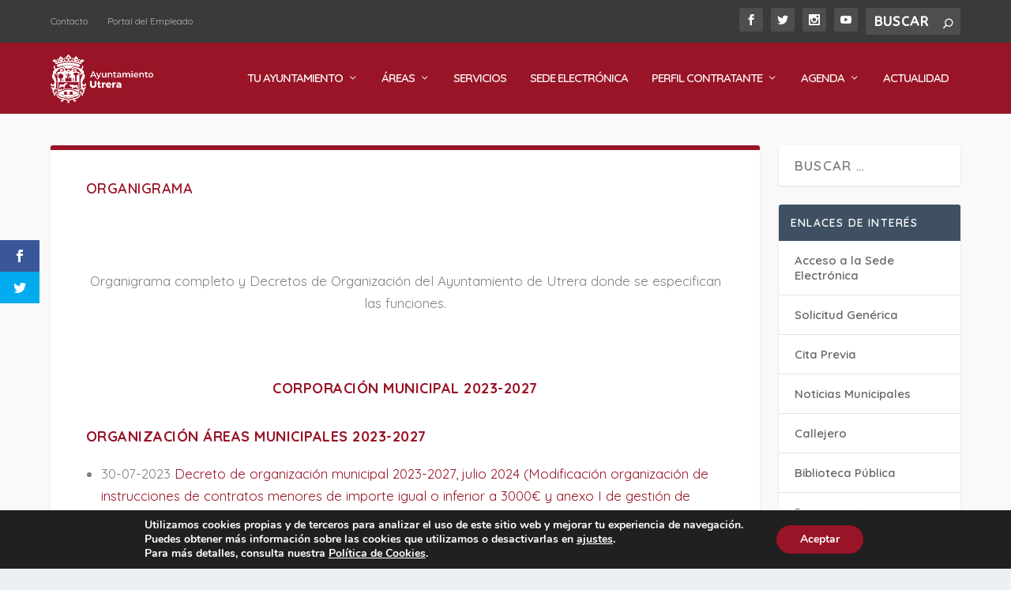

--- FILE ---
content_type: text/html; charset=UTF-8
request_url: https://www.utrera.org/organigrama/
body_size: 23653
content:
<!DOCTYPE html>
<!--[if IE 6]>
<html id="ie6" lang="es">
<![endif]-->
<!--[if IE 7]>
<html id="ie7" lang="es">
<![endif]-->
<!--[if IE 8]>
<html id="ie8" lang="es">
<![endif]-->
<!--[if !(IE 6) | !(IE 7) | !(IE 8)  ]><!-->
<html lang="es">
<!--<![endif]-->
<head>
	<meta charset="UTF-8" />
			
	<meta http-equiv="X-UA-Compatible" content="IE=edge">
	<link rel="pingback" href="https://www.utrera.org/xmlrpc.php" />

		<!--[if lt IE 9]>
	<script src="https://www.utrera.org/wp-content/themes/Extra/scripts/ext/html5.js" type="text/javascript"></script>
	<![endif]-->

	<script type="text/javascript">
		document.documentElement.className = 'js';
	</script>

	<meta name='robots' content='index, follow, max-image-preview:large, max-snippet:-1, max-video-preview:-1' />
	<style>img:is([sizes="auto" i], [sizes^="auto," i]) { contain-intrinsic-size: 3000px 1500px }</style>
	
	<!-- This site is optimized with the Yoast SEO plugin v25.7 - https://yoast.com/wordpress/plugins/seo/ -->
	<title>Organigrama - Ayuntamiento de Utrera</title>
	<link rel="canonical" href="https://www.utrera.org/organigrama/" />
	<meta property="og:locale" content="es_ES" />
	<meta property="og:type" content="article" />
	<meta property="og:title" content="Organigrama - Ayuntamiento de Utrera" />
	<meta property="og:url" content="https://www.utrera.org/organigrama/" />
	<meta property="og:site_name" content="Ayuntamiento de Utrera" />
	<meta property="article:publisher" content="https://www.facebook.com/AyuntamientodeUtrera/" />
	<meta property="article:modified_time" content="2024-07-30T10:05:38+00:00" />
	<meta name="twitter:card" content="summary_large_image" />
	<meta name="twitter:site" content="@CiudadUtrera" />
	<meta name="twitter:label1" content="Tiempo de lectura" />
	<meta name="twitter:data1" content="2 minutos" />
	<script type="application/ld+json" class="yoast-schema-graph">{"@context":"https://schema.org","@graph":[{"@type":"WebPage","@id":"https://www.utrera.org/organigrama/","url":"https://www.utrera.org/organigrama/","name":"Organigrama - Ayuntamiento de Utrera","isPartOf":{"@id":"https://www.utrera.org/#website"},"datePublished":"2019-04-23T10:55:37+00:00","dateModified":"2024-07-30T10:05:38+00:00","breadcrumb":{"@id":"https://www.utrera.org/organigrama/#breadcrumb"},"inLanguage":"es","potentialAction":[{"@type":"ReadAction","target":["https://www.utrera.org/organigrama/"]}]},{"@type":"BreadcrumbList","@id":"https://www.utrera.org/organigrama/#breadcrumb","itemListElement":[{"@type":"ListItem","position":1,"name":"Inicio","item":"https://www.utrera.org/"},{"@type":"ListItem","position":2,"name":"Organigrama"}]},{"@type":"WebSite","@id":"https://www.utrera.org/#website","url":"https://www.utrera.org/","name":"Ayuntamiento de Utrera","description":"Web Municipal del Ayuntamiento de Utrera","potentialAction":[{"@type":"SearchAction","target":{"@type":"EntryPoint","urlTemplate":"https://www.utrera.org/?s={search_term_string}"},"query-input":{"@type":"PropertyValueSpecification","valueRequired":true,"valueName":"search_term_string"}}],"inLanguage":"es"}]}</script>
	<!-- / Yoast SEO plugin. -->


<link rel='dns-prefetch' href='//maps.googleapis.com' />
<link rel='dns-prefetch' href='//meet.jit.si' />
<link rel='dns-prefetch' href='//fonts.googleapis.com' />
<link rel="alternate" type="application/rss+xml" title="Ayuntamiento de Utrera &raquo; Feed" href="https://www.utrera.org/feed/" />
<script type="text/javascript">
/* <![CDATA[ */
window._wpemojiSettings = {"baseUrl":"https:\/\/s.w.org\/images\/core\/emoji\/16.0.1\/72x72\/","ext":".png","svgUrl":"https:\/\/s.w.org\/images\/core\/emoji\/16.0.1\/svg\/","svgExt":".svg","source":{"concatemoji":"https:\/\/www.utrera.org\/wp-includes\/js\/wp-emoji-release.min.js?ver=6.8.2"}};
/*! This file is auto-generated */
!function(s,n){var o,i,e;function c(e){try{var t={supportTests:e,timestamp:(new Date).valueOf()};sessionStorage.setItem(o,JSON.stringify(t))}catch(e){}}function p(e,t,n){e.clearRect(0,0,e.canvas.width,e.canvas.height),e.fillText(t,0,0);var t=new Uint32Array(e.getImageData(0,0,e.canvas.width,e.canvas.height).data),a=(e.clearRect(0,0,e.canvas.width,e.canvas.height),e.fillText(n,0,0),new Uint32Array(e.getImageData(0,0,e.canvas.width,e.canvas.height).data));return t.every(function(e,t){return e===a[t]})}function u(e,t){e.clearRect(0,0,e.canvas.width,e.canvas.height),e.fillText(t,0,0);for(var n=e.getImageData(16,16,1,1),a=0;a<n.data.length;a++)if(0!==n.data[a])return!1;return!0}function f(e,t,n,a){switch(t){case"flag":return n(e,"\ud83c\udff3\ufe0f\u200d\u26a7\ufe0f","\ud83c\udff3\ufe0f\u200b\u26a7\ufe0f")?!1:!n(e,"\ud83c\udde8\ud83c\uddf6","\ud83c\udde8\u200b\ud83c\uddf6")&&!n(e,"\ud83c\udff4\udb40\udc67\udb40\udc62\udb40\udc65\udb40\udc6e\udb40\udc67\udb40\udc7f","\ud83c\udff4\u200b\udb40\udc67\u200b\udb40\udc62\u200b\udb40\udc65\u200b\udb40\udc6e\u200b\udb40\udc67\u200b\udb40\udc7f");case"emoji":return!a(e,"\ud83e\udedf")}return!1}function g(e,t,n,a){var r="undefined"!=typeof WorkerGlobalScope&&self instanceof WorkerGlobalScope?new OffscreenCanvas(300,150):s.createElement("canvas"),o=r.getContext("2d",{willReadFrequently:!0}),i=(o.textBaseline="top",o.font="600 32px Arial",{});return e.forEach(function(e){i[e]=t(o,e,n,a)}),i}function t(e){var t=s.createElement("script");t.src=e,t.defer=!0,s.head.appendChild(t)}"undefined"!=typeof Promise&&(o="wpEmojiSettingsSupports",i=["flag","emoji"],n.supports={everything:!0,everythingExceptFlag:!0},e=new Promise(function(e){s.addEventListener("DOMContentLoaded",e,{once:!0})}),new Promise(function(t){var n=function(){try{var e=JSON.parse(sessionStorage.getItem(o));if("object"==typeof e&&"number"==typeof e.timestamp&&(new Date).valueOf()<e.timestamp+604800&&"object"==typeof e.supportTests)return e.supportTests}catch(e){}return null}();if(!n){if("undefined"!=typeof Worker&&"undefined"!=typeof OffscreenCanvas&&"undefined"!=typeof URL&&URL.createObjectURL&&"undefined"!=typeof Blob)try{var e="postMessage("+g.toString()+"("+[JSON.stringify(i),f.toString(),p.toString(),u.toString()].join(",")+"));",a=new Blob([e],{type:"text/javascript"}),r=new Worker(URL.createObjectURL(a),{name:"wpTestEmojiSupports"});return void(r.onmessage=function(e){c(n=e.data),r.terminate(),t(n)})}catch(e){}c(n=g(i,f,p,u))}t(n)}).then(function(e){for(var t in e)n.supports[t]=e[t],n.supports.everything=n.supports.everything&&n.supports[t],"flag"!==t&&(n.supports.everythingExceptFlag=n.supports.everythingExceptFlag&&n.supports[t]);n.supports.everythingExceptFlag=n.supports.everythingExceptFlag&&!n.supports.flag,n.DOMReady=!1,n.readyCallback=function(){n.DOMReady=!0}}).then(function(){return e}).then(function(){var e;n.supports.everything||(n.readyCallback(),(e=n.source||{}).concatemoji?t(e.concatemoji):e.wpemoji&&e.twemoji&&(t(e.twemoji),t(e.wpemoji)))}))}((window,document),window._wpemojiSettings);
/* ]]> */
</script>
<meta content="Extra v.4.21.0" name="generator"/><link rel='stylesheet' id='aca33b9c04-css' href='https://www.utrera.org/wp-content/plugins/squirrly-seo/view/assets/css/frontend.min.css?ver=12.4.12' type='text/css' media='all' />
<style id='wp-emoji-styles-inline-css' type='text/css'>

	img.wp-smiley, img.emoji {
		display: inline !important;
		border: none !important;
		box-shadow: none !important;
		height: 1em !important;
		width: 1em !important;
		margin: 0 0.07em !important;
		vertical-align: -0.1em !important;
		background: none !important;
		padding: 0 !important;
	}
</style>
<link rel='stylesheet' id='wp-block-library-css' href='https://www.utrera.org/wp-includes/css/dist/block-library/style.min.css?ver=6.8.2' type='text/css' media='all' />
<style id='wp-block-library-theme-inline-css' type='text/css'>
.wp-block-audio :where(figcaption){color:#555;font-size:13px;text-align:center}.is-dark-theme .wp-block-audio :where(figcaption){color:#ffffffa6}.wp-block-audio{margin:0 0 1em}.wp-block-code{border:1px solid #ccc;border-radius:4px;font-family:Menlo,Consolas,monaco,monospace;padding:.8em 1em}.wp-block-embed :where(figcaption){color:#555;font-size:13px;text-align:center}.is-dark-theme .wp-block-embed :where(figcaption){color:#ffffffa6}.wp-block-embed{margin:0 0 1em}.blocks-gallery-caption{color:#555;font-size:13px;text-align:center}.is-dark-theme .blocks-gallery-caption{color:#ffffffa6}:root :where(.wp-block-image figcaption){color:#555;font-size:13px;text-align:center}.is-dark-theme :root :where(.wp-block-image figcaption){color:#ffffffa6}.wp-block-image{margin:0 0 1em}.wp-block-pullquote{border-bottom:4px solid;border-top:4px solid;color:currentColor;margin-bottom:1.75em}.wp-block-pullquote cite,.wp-block-pullquote footer,.wp-block-pullquote__citation{color:currentColor;font-size:.8125em;font-style:normal;text-transform:uppercase}.wp-block-quote{border-left:.25em solid;margin:0 0 1.75em;padding-left:1em}.wp-block-quote cite,.wp-block-quote footer{color:currentColor;font-size:.8125em;font-style:normal;position:relative}.wp-block-quote:where(.has-text-align-right){border-left:none;border-right:.25em solid;padding-left:0;padding-right:1em}.wp-block-quote:where(.has-text-align-center){border:none;padding-left:0}.wp-block-quote.is-large,.wp-block-quote.is-style-large,.wp-block-quote:where(.is-style-plain){border:none}.wp-block-search .wp-block-search__label{font-weight:700}.wp-block-search__button{border:1px solid #ccc;padding:.375em .625em}:where(.wp-block-group.has-background){padding:1.25em 2.375em}.wp-block-separator.has-css-opacity{opacity:.4}.wp-block-separator{border:none;border-bottom:2px solid;margin-left:auto;margin-right:auto}.wp-block-separator.has-alpha-channel-opacity{opacity:1}.wp-block-separator:not(.is-style-wide):not(.is-style-dots){width:100px}.wp-block-separator.has-background:not(.is-style-dots){border-bottom:none;height:1px}.wp-block-separator.has-background:not(.is-style-wide):not(.is-style-dots){height:2px}.wp-block-table{margin:0 0 1em}.wp-block-table td,.wp-block-table th{word-break:normal}.wp-block-table :where(figcaption){color:#555;font-size:13px;text-align:center}.is-dark-theme .wp-block-table :where(figcaption){color:#ffffffa6}.wp-block-video :where(figcaption){color:#555;font-size:13px;text-align:center}.is-dark-theme .wp-block-video :where(figcaption){color:#ffffffa6}.wp-block-video{margin:0 0 1em}:root :where(.wp-block-template-part.has-background){margin-bottom:0;margin-top:0;padding:1.25em 2.375em}
</style>
<style id='global-styles-inline-css' type='text/css'>
:root{--wp--preset--aspect-ratio--square: 1;--wp--preset--aspect-ratio--4-3: 4/3;--wp--preset--aspect-ratio--3-4: 3/4;--wp--preset--aspect-ratio--3-2: 3/2;--wp--preset--aspect-ratio--2-3: 2/3;--wp--preset--aspect-ratio--16-9: 16/9;--wp--preset--aspect-ratio--9-16: 9/16;--wp--preset--color--black: #000000;--wp--preset--color--cyan-bluish-gray: #abb8c3;--wp--preset--color--white: #ffffff;--wp--preset--color--pale-pink: #f78da7;--wp--preset--color--vivid-red: #cf2e2e;--wp--preset--color--luminous-vivid-orange: #ff6900;--wp--preset--color--luminous-vivid-amber: #fcb900;--wp--preset--color--light-green-cyan: #7bdcb5;--wp--preset--color--vivid-green-cyan: #00d084;--wp--preset--color--pale-cyan-blue: #8ed1fc;--wp--preset--color--vivid-cyan-blue: #0693e3;--wp--preset--color--vivid-purple: #9b51e0;--wp--preset--gradient--vivid-cyan-blue-to-vivid-purple: linear-gradient(135deg,rgba(6,147,227,1) 0%,rgb(155,81,224) 100%);--wp--preset--gradient--light-green-cyan-to-vivid-green-cyan: linear-gradient(135deg,rgb(122,220,180) 0%,rgb(0,208,130) 100%);--wp--preset--gradient--luminous-vivid-amber-to-luminous-vivid-orange: linear-gradient(135deg,rgba(252,185,0,1) 0%,rgba(255,105,0,1) 100%);--wp--preset--gradient--luminous-vivid-orange-to-vivid-red: linear-gradient(135deg,rgba(255,105,0,1) 0%,rgb(207,46,46) 100%);--wp--preset--gradient--very-light-gray-to-cyan-bluish-gray: linear-gradient(135deg,rgb(238,238,238) 0%,rgb(169,184,195) 100%);--wp--preset--gradient--cool-to-warm-spectrum: linear-gradient(135deg,rgb(74,234,220) 0%,rgb(151,120,209) 20%,rgb(207,42,186) 40%,rgb(238,44,130) 60%,rgb(251,105,98) 80%,rgb(254,248,76) 100%);--wp--preset--gradient--blush-light-purple: linear-gradient(135deg,rgb(255,206,236) 0%,rgb(152,150,240) 100%);--wp--preset--gradient--blush-bordeaux: linear-gradient(135deg,rgb(254,205,165) 0%,rgb(254,45,45) 50%,rgb(107,0,62) 100%);--wp--preset--gradient--luminous-dusk: linear-gradient(135deg,rgb(255,203,112) 0%,rgb(199,81,192) 50%,rgb(65,88,208) 100%);--wp--preset--gradient--pale-ocean: linear-gradient(135deg,rgb(255,245,203) 0%,rgb(182,227,212) 50%,rgb(51,167,181) 100%);--wp--preset--gradient--electric-grass: linear-gradient(135deg,rgb(202,248,128) 0%,rgb(113,206,126) 100%);--wp--preset--gradient--midnight: linear-gradient(135deg,rgb(2,3,129) 0%,rgb(40,116,252) 100%);--wp--preset--font-size--small: 13px;--wp--preset--font-size--medium: 20px;--wp--preset--font-size--large: 36px;--wp--preset--font-size--x-large: 42px;--wp--preset--spacing--20: 0.44rem;--wp--preset--spacing--30: 0.67rem;--wp--preset--spacing--40: 1rem;--wp--preset--spacing--50: 1.5rem;--wp--preset--spacing--60: 2.25rem;--wp--preset--spacing--70: 3.38rem;--wp--preset--spacing--80: 5.06rem;--wp--preset--shadow--natural: 6px 6px 9px rgba(0, 0, 0, 0.2);--wp--preset--shadow--deep: 12px 12px 50px rgba(0, 0, 0, 0.4);--wp--preset--shadow--sharp: 6px 6px 0px rgba(0, 0, 0, 0.2);--wp--preset--shadow--outlined: 6px 6px 0px -3px rgba(255, 255, 255, 1), 6px 6px rgba(0, 0, 0, 1);--wp--preset--shadow--crisp: 6px 6px 0px rgba(0, 0, 0, 1);}:root { --wp--style--global--content-size: 856px;--wp--style--global--wide-size: 1280px; }:where(body) { margin: 0; }.wp-site-blocks > .alignleft { float: left; margin-right: 2em; }.wp-site-blocks > .alignright { float: right; margin-left: 2em; }.wp-site-blocks > .aligncenter { justify-content: center; margin-left: auto; margin-right: auto; }:where(.is-layout-flex){gap: 0.5em;}:where(.is-layout-grid){gap: 0.5em;}.is-layout-flow > .alignleft{float: left;margin-inline-start: 0;margin-inline-end: 2em;}.is-layout-flow > .alignright{float: right;margin-inline-start: 2em;margin-inline-end: 0;}.is-layout-flow > .aligncenter{margin-left: auto !important;margin-right: auto !important;}.is-layout-constrained > .alignleft{float: left;margin-inline-start: 0;margin-inline-end: 2em;}.is-layout-constrained > .alignright{float: right;margin-inline-start: 2em;margin-inline-end: 0;}.is-layout-constrained > .aligncenter{margin-left: auto !important;margin-right: auto !important;}.is-layout-constrained > :where(:not(.alignleft):not(.alignright):not(.alignfull)){max-width: var(--wp--style--global--content-size);margin-left: auto !important;margin-right: auto !important;}.is-layout-constrained > .alignwide{max-width: var(--wp--style--global--wide-size);}body .is-layout-flex{display: flex;}.is-layout-flex{flex-wrap: wrap;align-items: center;}.is-layout-flex > :is(*, div){margin: 0;}body .is-layout-grid{display: grid;}.is-layout-grid > :is(*, div){margin: 0;}body{padding-top: 0px;padding-right: 0px;padding-bottom: 0px;padding-left: 0px;}a:where(:not(.wp-element-button)){text-decoration: underline;}:root :where(.wp-element-button, .wp-block-button__link){background-color: #32373c;border-width: 0;color: #fff;font-family: inherit;font-size: inherit;line-height: inherit;padding: calc(0.667em + 2px) calc(1.333em + 2px);text-decoration: none;}.has-black-color{color: var(--wp--preset--color--black) !important;}.has-cyan-bluish-gray-color{color: var(--wp--preset--color--cyan-bluish-gray) !important;}.has-white-color{color: var(--wp--preset--color--white) !important;}.has-pale-pink-color{color: var(--wp--preset--color--pale-pink) !important;}.has-vivid-red-color{color: var(--wp--preset--color--vivid-red) !important;}.has-luminous-vivid-orange-color{color: var(--wp--preset--color--luminous-vivid-orange) !important;}.has-luminous-vivid-amber-color{color: var(--wp--preset--color--luminous-vivid-amber) !important;}.has-light-green-cyan-color{color: var(--wp--preset--color--light-green-cyan) !important;}.has-vivid-green-cyan-color{color: var(--wp--preset--color--vivid-green-cyan) !important;}.has-pale-cyan-blue-color{color: var(--wp--preset--color--pale-cyan-blue) !important;}.has-vivid-cyan-blue-color{color: var(--wp--preset--color--vivid-cyan-blue) !important;}.has-vivid-purple-color{color: var(--wp--preset--color--vivid-purple) !important;}.has-black-background-color{background-color: var(--wp--preset--color--black) !important;}.has-cyan-bluish-gray-background-color{background-color: var(--wp--preset--color--cyan-bluish-gray) !important;}.has-white-background-color{background-color: var(--wp--preset--color--white) !important;}.has-pale-pink-background-color{background-color: var(--wp--preset--color--pale-pink) !important;}.has-vivid-red-background-color{background-color: var(--wp--preset--color--vivid-red) !important;}.has-luminous-vivid-orange-background-color{background-color: var(--wp--preset--color--luminous-vivid-orange) !important;}.has-luminous-vivid-amber-background-color{background-color: var(--wp--preset--color--luminous-vivid-amber) !important;}.has-light-green-cyan-background-color{background-color: var(--wp--preset--color--light-green-cyan) !important;}.has-vivid-green-cyan-background-color{background-color: var(--wp--preset--color--vivid-green-cyan) !important;}.has-pale-cyan-blue-background-color{background-color: var(--wp--preset--color--pale-cyan-blue) !important;}.has-vivid-cyan-blue-background-color{background-color: var(--wp--preset--color--vivid-cyan-blue) !important;}.has-vivid-purple-background-color{background-color: var(--wp--preset--color--vivid-purple) !important;}.has-black-border-color{border-color: var(--wp--preset--color--black) !important;}.has-cyan-bluish-gray-border-color{border-color: var(--wp--preset--color--cyan-bluish-gray) !important;}.has-white-border-color{border-color: var(--wp--preset--color--white) !important;}.has-pale-pink-border-color{border-color: var(--wp--preset--color--pale-pink) !important;}.has-vivid-red-border-color{border-color: var(--wp--preset--color--vivid-red) !important;}.has-luminous-vivid-orange-border-color{border-color: var(--wp--preset--color--luminous-vivid-orange) !important;}.has-luminous-vivid-amber-border-color{border-color: var(--wp--preset--color--luminous-vivid-amber) !important;}.has-light-green-cyan-border-color{border-color: var(--wp--preset--color--light-green-cyan) !important;}.has-vivid-green-cyan-border-color{border-color: var(--wp--preset--color--vivid-green-cyan) !important;}.has-pale-cyan-blue-border-color{border-color: var(--wp--preset--color--pale-cyan-blue) !important;}.has-vivid-cyan-blue-border-color{border-color: var(--wp--preset--color--vivid-cyan-blue) !important;}.has-vivid-purple-border-color{border-color: var(--wp--preset--color--vivid-purple) !important;}.has-vivid-cyan-blue-to-vivid-purple-gradient-background{background: var(--wp--preset--gradient--vivid-cyan-blue-to-vivid-purple) !important;}.has-light-green-cyan-to-vivid-green-cyan-gradient-background{background: var(--wp--preset--gradient--light-green-cyan-to-vivid-green-cyan) !important;}.has-luminous-vivid-amber-to-luminous-vivid-orange-gradient-background{background: var(--wp--preset--gradient--luminous-vivid-amber-to-luminous-vivid-orange) !important;}.has-luminous-vivid-orange-to-vivid-red-gradient-background{background: var(--wp--preset--gradient--luminous-vivid-orange-to-vivid-red) !important;}.has-very-light-gray-to-cyan-bluish-gray-gradient-background{background: var(--wp--preset--gradient--very-light-gray-to-cyan-bluish-gray) !important;}.has-cool-to-warm-spectrum-gradient-background{background: var(--wp--preset--gradient--cool-to-warm-spectrum) !important;}.has-blush-light-purple-gradient-background{background: var(--wp--preset--gradient--blush-light-purple) !important;}.has-blush-bordeaux-gradient-background{background: var(--wp--preset--gradient--blush-bordeaux) !important;}.has-luminous-dusk-gradient-background{background: var(--wp--preset--gradient--luminous-dusk) !important;}.has-pale-ocean-gradient-background{background: var(--wp--preset--gradient--pale-ocean) !important;}.has-electric-grass-gradient-background{background: var(--wp--preset--gradient--electric-grass) !important;}.has-midnight-gradient-background{background: var(--wp--preset--gradient--midnight) !important;}.has-small-font-size{font-size: var(--wp--preset--font-size--small) !important;}.has-medium-font-size{font-size: var(--wp--preset--font-size--medium) !important;}.has-large-font-size{font-size: var(--wp--preset--font-size--large) !important;}.has-x-large-font-size{font-size: var(--wp--preset--font-size--x-large) !important;}
:where(.wp-block-post-template.is-layout-flex){gap: 1.25em;}:where(.wp-block-post-template.is-layout-grid){gap: 1.25em;}
:where(.wp-block-columns.is-layout-flex){gap: 2em;}:where(.wp-block-columns.is-layout-grid){gap: 2em;}
:root :where(.wp-block-pullquote){font-size: 1.5em;line-height: 1.6;}
</style>
<link rel='stylesheet' id='contact-form-7-css' href='https://www.utrera.org/wp-content/plugins/contact-form-7/includes/css/styles.css?ver=6.1.1' type='text/css' media='all' />
<link rel='stylesheet' id='collapscore-css-css' href='https://www.utrera.org/wp-content/plugins/jquery-collapse-o-matic/css/core_style.css?ver=1.0' type='text/css' media='all' />
<style id='collapscore-css-inline-css' type='text/css'>
.collapseomatic {
    color: #c34e5c;
    text-decoration: none !important;
}
.colomat-close {
    text-decoration: none !important;
    border-bottom: none;
}
.collapseomatic_content {
    color: #000000;
}
</style>
<link rel='stylesheet' id='collapseomatic-css-css' href='https://www.utrera.org/wp-content/plugins/jquery-collapse-o-matic/css/light_style.css?ver=1.6' type='text/css' media='all' />
<link rel='stylesheet' id='et_monarch-css-css' href='https://www.utrera.org/wp-content/plugins/monarch/css/style.css?ver=1.4.14' type='text/css' media='all' />
<link rel='stylesheet' id='et-gf-open-sans-css' href='https://fonts.googleapis.com/css?family=Open+Sans:400,700' type='text/css' media='all' />
<link rel='stylesheet' id='evcal_google_fonts-css' href='https://fonts.googleapis.com/css?family=Noto+Sans%3A400%2C400italic%2C700%7CMontserrat%3A700%2C800%2C900&#038;subset=latin%2Clatin-ext&#038;ver=4.4.2' type='text/css' media='all' />
<link rel='stylesheet' id='evcal_cal_default-css' href='//www.utrera.org/wp-content/plugins/eventON/assets/css/eventon_styles.css?ver=4.4.2' type='text/css' media='all' />
<link rel='stylesheet' id='evo_font_icons-css' href='//www.utrera.org/wp-content/plugins/eventON/assets/fonts/all.css?ver=4.4.2' type='text/css' media='all' />
<link rel='stylesheet' id='eventon_dynamic_styles-css' href='//www.utrera.org/wp-content/plugins/eventON/assets/css/eventon_dynamic_styles.css?ver=4.4.2' type='text/css' media='all' />
<link rel='stylesheet' id='et-builder-googlefonts-cached-css' href='https://fonts.googleapis.com/css?family=Quicksand:300,regular,500,600,700|ABeeZee:regular,italic|Open+Sans:300,regular,500,600,700,800,300italic,italic,500italic,600italic,700italic,800italic&#038;subset=latin,latin-ext,vietnamese,cyrillic,cyrillic-ext,greek,greek-ext,hebrew&#038;display=swap' type='text/css' media='all' />
<link rel='stylesheet' id='__EPYT__style-css' href='https://www.utrera.org/wp-content/plugins/youtube-embed-plus/styles/ytprefs.min.css?ver=14.2.3' type='text/css' media='all' />
<style id='__EPYT__style-inline-css' type='text/css'>

                .epyt-gallery-thumb {
                        width: 50%;
                }
                
</style>
<link rel='stylesheet' id='moove_gdpr_frontend-css' href='https://www.utrera.org/wp-content/plugins/gdpr-cookie-compliance/dist/styles/gdpr-main.css?ver=5.0.4' type='text/css' media='all' />
<style id='moove_gdpr_frontend-inline-css' type='text/css'>
#moove_gdpr_cookie_modal,#moove_gdpr_cookie_info_bar,.gdpr_cookie_settings_shortcode_content{font-family:&#039;Nunito&#039;,sans-serif}#moove_gdpr_save_popup_settings_button{background-color:#373737;color:#fff}#moove_gdpr_save_popup_settings_button:hover{background-color:#000}#moove_gdpr_cookie_info_bar .moove-gdpr-info-bar-container .moove-gdpr-info-bar-content a.mgbutton,#moove_gdpr_cookie_info_bar .moove-gdpr-info-bar-container .moove-gdpr-info-bar-content button.mgbutton{background-color:#991426}#moove_gdpr_cookie_modal .moove-gdpr-modal-content .moove-gdpr-modal-footer-content .moove-gdpr-button-holder a.mgbutton,#moove_gdpr_cookie_modal .moove-gdpr-modal-content .moove-gdpr-modal-footer-content .moove-gdpr-button-holder button.mgbutton,.gdpr_cookie_settings_shortcode_content .gdpr-shr-button.button-green{background-color:#991426;border-color:#991426}#moove_gdpr_cookie_modal .moove-gdpr-modal-content .moove-gdpr-modal-footer-content .moove-gdpr-button-holder a.mgbutton:hover,#moove_gdpr_cookie_modal .moove-gdpr-modal-content .moove-gdpr-modal-footer-content .moove-gdpr-button-holder button.mgbutton:hover,.gdpr_cookie_settings_shortcode_content .gdpr-shr-button.button-green:hover{background-color:#fff;color:#991426}#moove_gdpr_cookie_modal .moove-gdpr-modal-content .moove-gdpr-modal-close i,#moove_gdpr_cookie_modal .moove-gdpr-modal-content .moove-gdpr-modal-close span.gdpr-icon{background-color:#991426;border:1px solid #991426}#moove_gdpr_cookie_info_bar span.change-settings-button.focus-g,#moove_gdpr_cookie_info_bar span.change-settings-button:focus,#moove_gdpr_cookie_info_bar button.change-settings-button.focus-g,#moove_gdpr_cookie_info_bar button.change-settings-button:focus{-webkit-box-shadow:0 0 1px 3px #991426;-moz-box-shadow:0 0 1px 3px #991426;box-shadow:0 0 1px 3px #991426}#moove_gdpr_cookie_modal .moove-gdpr-modal-content .moove-gdpr-modal-close i:hover,#moove_gdpr_cookie_modal .moove-gdpr-modal-content .moove-gdpr-modal-close span.gdpr-icon:hover,#moove_gdpr_cookie_info_bar span[data-href]>u.change-settings-button{color:#991426}#moove_gdpr_cookie_modal .moove-gdpr-modal-content .moove-gdpr-modal-left-content #moove-gdpr-menu li.menu-item-selected a span.gdpr-icon,#moove_gdpr_cookie_modal .moove-gdpr-modal-content .moove-gdpr-modal-left-content #moove-gdpr-menu li.menu-item-selected button span.gdpr-icon{color:inherit}#moove_gdpr_cookie_modal .moove-gdpr-modal-content .moove-gdpr-modal-left-content #moove-gdpr-menu li a span.gdpr-icon,#moove_gdpr_cookie_modal .moove-gdpr-modal-content .moove-gdpr-modal-left-content #moove-gdpr-menu li button span.gdpr-icon{color:inherit}#moove_gdpr_cookie_modal .gdpr-acc-link{line-height:0;font-size:0;color:transparent;position:absolute}#moove_gdpr_cookie_modal .moove-gdpr-modal-content .moove-gdpr-modal-close:hover i,#moove_gdpr_cookie_modal .moove-gdpr-modal-content .moove-gdpr-modal-left-content #moove-gdpr-menu li a,#moove_gdpr_cookie_modal .moove-gdpr-modal-content .moove-gdpr-modal-left-content #moove-gdpr-menu li button,#moove_gdpr_cookie_modal .moove-gdpr-modal-content .moove-gdpr-modal-left-content #moove-gdpr-menu li button i,#moove_gdpr_cookie_modal .moove-gdpr-modal-content .moove-gdpr-modal-left-content #moove-gdpr-menu li a i,#moove_gdpr_cookie_modal .moove-gdpr-modal-content .moove-gdpr-tab-main .moove-gdpr-tab-main-content a:hover,#moove_gdpr_cookie_info_bar.moove-gdpr-dark-scheme .moove-gdpr-info-bar-container .moove-gdpr-info-bar-content a.mgbutton:hover,#moove_gdpr_cookie_info_bar.moove-gdpr-dark-scheme .moove-gdpr-info-bar-container .moove-gdpr-info-bar-content button.mgbutton:hover,#moove_gdpr_cookie_info_bar.moove-gdpr-dark-scheme .moove-gdpr-info-bar-container .moove-gdpr-info-bar-content a:hover,#moove_gdpr_cookie_info_bar.moove-gdpr-dark-scheme .moove-gdpr-info-bar-container .moove-gdpr-info-bar-content button:hover,#moove_gdpr_cookie_info_bar.moove-gdpr-dark-scheme .moove-gdpr-info-bar-container .moove-gdpr-info-bar-content span.change-settings-button:hover,#moove_gdpr_cookie_info_bar.moove-gdpr-dark-scheme .moove-gdpr-info-bar-container .moove-gdpr-info-bar-content button.change-settings-button:hover,#moove_gdpr_cookie_info_bar.moove-gdpr-dark-scheme .moove-gdpr-info-bar-container .moove-gdpr-info-bar-content u.change-settings-button:hover,#moove_gdpr_cookie_info_bar span[data-href]>u.change-settings-button,#moove_gdpr_cookie_info_bar.moove-gdpr-dark-scheme .moove-gdpr-info-bar-container .moove-gdpr-info-bar-content a.mgbutton.focus-g,#moove_gdpr_cookie_info_bar.moove-gdpr-dark-scheme .moove-gdpr-info-bar-container .moove-gdpr-info-bar-content button.mgbutton.focus-g,#moove_gdpr_cookie_info_bar.moove-gdpr-dark-scheme .moove-gdpr-info-bar-container .moove-gdpr-info-bar-content a.focus-g,#moove_gdpr_cookie_info_bar.moove-gdpr-dark-scheme .moove-gdpr-info-bar-container .moove-gdpr-info-bar-content button.focus-g,#moove_gdpr_cookie_info_bar.moove-gdpr-dark-scheme .moove-gdpr-info-bar-container .moove-gdpr-info-bar-content a.mgbutton:focus,#moove_gdpr_cookie_info_bar.moove-gdpr-dark-scheme .moove-gdpr-info-bar-container .moove-gdpr-info-bar-content button.mgbutton:focus,#moove_gdpr_cookie_info_bar.moove-gdpr-dark-scheme .moove-gdpr-info-bar-container .moove-gdpr-info-bar-content a:focus,#moove_gdpr_cookie_info_bar.moove-gdpr-dark-scheme .moove-gdpr-info-bar-container .moove-gdpr-info-bar-content button:focus,#moove_gdpr_cookie_info_bar.moove-gdpr-dark-scheme .moove-gdpr-info-bar-container .moove-gdpr-info-bar-content span.change-settings-button.focus-g,span.change-settings-button:focus,button.change-settings-button.focus-g,button.change-settings-button:focus,#moove_gdpr_cookie_info_bar.moove-gdpr-dark-scheme .moove-gdpr-info-bar-container .moove-gdpr-info-bar-content u.change-settings-button.focus-g,#moove_gdpr_cookie_info_bar.moove-gdpr-dark-scheme .moove-gdpr-info-bar-container .moove-gdpr-info-bar-content u.change-settings-button:focus{color:#991426}#moove_gdpr_cookie_modal .moove-gdpr-branding.focus-g span,#moove_gdpr_cookie_modal .moove-gdpr-modal-content .moove-gdpr-tab-main a.focus-g{color:#991426}#moove_gdpr_cookie_modal.gdpr_lightbox-hide{display:none}
</style>
<link rel='stylesheet' id='extra-style-css' href='https://www.utrera.org/wp-content/themes/Extra/style-static.min.css?ver=4.21.0' type='text/css' media='all' />
<script type="text/javascript" src="https://www.utrera.org/wp-includes/js/jquery/jquery.min.js?ver=3.7.1" id="jquery-core-js"></script>
<script type="text/javascript" src="https://www.utrera.org/wp-includes/js/jquery/jquery-migrate.min.js?ver=3.4.1" id="jquery-migrate-js"></script>
<script type="text/javascript" id="evo-inlinescripts-header-js-after">
/* <![CDATA[ */
jQuery(document).ready(function($){});
/* ]]> */
</script>
<script type="text/javascript" id="__ytprefs__-js-extra">
/* <![CDATA[ */
var _EPYT_ = {"ajaxurl":"https:\/\/www.utrera.org\/wp-admin\/admin-ajax.php","security":"da71c4bf95","gallery_scrolloffset":"20","eppathtoscripts":"https:\/\/www.utrera.org\/wp-content\/plugins\/youtube-embed-plus\/scripts\/","eppath":"https:\/\/www.utrera.org\/wp-content\/plugins\/youtube-embed-plus\/","epresponsiveselector":"[\"iframe.__youtube_prefs_widget__\"]","epdovol":"1","version":"14.2.3","evselector":"iframe.__youtube_prefs__[src], iframe[src*=\"youtube.com\/embed\/\"], iframe[src*=\"youtube-nocookie.com\/embed\/\"]","ajax_compat":"","maxres_facade":"eager","ytapi_load":"light","pause_others":"","stopMobileBuffer":"1","facade_mode":"","not_live_on_channel":""};
/* ]]> */
</script>
<script type="text/javascript" src="https://www.utrera.org/wp-content/plugins/youtube-embed-plus/scripts/ytprefs.min.js?ver=14.2.3" id="__ytprefs__-js"></script>
<link rel="https://api.w.org/" href="https://www.utrera.org/wp-json/" /><link rel="alternate" title="JSON" type="application/json" href="https://www.utrera.org/wp-json/wp/v2/pages/18226" /><link rel="EditURI" type="application/rsd+xml" title="RSD" href="https://www.utrera.org/xmlrpc.php?rsd" />
<meta name="generator" content="WordPress 6.8.2" />
<link rel='shortlink' href='https://www.utrera.org/?p=18226' />
<link rel="alternate" title="oEmbed (JSON)" type="application/json+oembed" href="https://www.utrera.org/wp-json/oembed/1.0/embed?url=https%3A%2F%2Fwww.utrera.org%2Forganigrama%2F" />
<link rel="alternate" title="oEmbed (XML)" type="text/xml+oembed" href="https://www.utrera.org/wp-json/oembed/1.0/embed?url=https%3A%2F%2Fwww.utrera.org%2Forganigrama%2F&#038;format=xml" />
<style type="text/css" id="et-social-custom-css">
				 
			</style><meta name="viewport" content="width=device-width, initial-scale=1.0, maximum-scale=1.0, user-scalable=1" /><link rel="shortcut icon" href="https://www.utrera.org/wp-content/uploads/2025/04/favicon-utrera.png" />

<!-- EventON Version -->
<meta name="generator" content="EventON 4.4.2" />

<meta name="google-site-verification" content="zNAbqy4g8ZeaeTf9NFxSL4htKXAx81ALmzdQQH_bddo"><style id="et-extra-customizer-global-cached-inline-styles">@media only screen and (min-width:1025px){.with_sidebar .et_pb_extra_column_sidebar{min-width:21%;max-width:21%;width:21%;flex-basis:21%}.with_sidebar .et_pb_extra_column_main{min-width:79%;max-width:79%;width:79%;flex-basis:79%}}.widget_et_recent_tweets .widget_list a,.widget_et_recent_tweets .et-extra-icon,.widget_et_recent_tweets .widget-footer .et-extra-social-icon,.widget_et_recent_tweets .widget-footer .et-extra-social-icon::before,.project-details .project-details-title,.et_filterable_portfolio .filterable_portfolio_filter a.current,.et_extra_layout .et_pb_extra_column_main .et_pb_column .module-head h1,.et_pb_extra_column .module-head h1,#portfolio_filter a.current,.woocommerce div.product div.summary .product_meta a,.woocommerce-page div.product div.summary .product_meta a,.et_pb_widget.woocommerce .product_list_widget li .amount,.et_pb_widget li a:hover,.et_pb_widget.woocommerce .product_list_widget li a:hover,.et_pb_widget.widget_et_recent_videos .widget_list .title:hover,.et_pb_widget.widget_et_recent_videos .widget_list .title.active,.woocommerce .woocommerce-info:before{color:#991426}.single .score-bar,.widget_et_recent_reviews .review-breakdowns .score-bar,.et_pb_extra_module .posts-list article .post-thumbnail,.et_extra_other_module .posts-list article .post-thumbnail,.et_pb_widget .widget_list_portrait,.et_pb_widget .widget_list_thumbnail,.quote-format,.link-format,.audio-format .audio-wrapper,.paginated .pagination li.active,.score-bar,.review-summary-score-box,.post-footer .rating-stars #rating-stars img.star-on,.post-footer .rating-stars #rated-stars img.star-on,.author-box-module .author-box-avatar,.timeline-menu li.active a:before,.woocommerce div.product form.cart .button,.woocommerce div.product form.cart .button.disabled,.woocommerce div.product form.cart .button.disabled:hover,.woocommerce-page div.product form.cart .button,.woocommerce-page div.product form.cart .button.disabled,.woocommerce-page div.product form.cart .button.disabled:hover,.woocommerce div.product form.cart .read-more-button,.woocommerce-page div.product form.cart .read-more-button,.woocommerce div.product form.cart .post-nav .nav-links .button,.woocommerce-page div.product form.cart .post-nav .nav-links .button,.woocommerce .woocommerce-message,.woocommerce-page .woocommerce-message{background-color:#991426}#et-menu>li>ul,#et-menu li>ul,#et-menu>li>ul>li>ul,.et-top-search-primary-menu-item .et-top-search,.et_pb_module,.module,.page article,.authors-page .page,#timeline-sticky-header,.et_extra_other_module,.woocommerce .woocommerce-info{border-color:#991426}h1,h2,h3,h4,h5,h6,h1 a,h2 a,h3 a,h4 a,h5 a,h6 a{font-size:18px}body{font-size:17px}h1,h2,h3,h4,h5,h6,h1 a,h2 a,h3 a,h4 a,h5 a,h6 a{font-family:'Quicksand',Helvetica,Arial,Lucida,sans-serif}body{font-family:'Quicksand',Helvetica,Arial,Lucida,sans-serif}a,a:visited,.post-content a,.et_pb_pagebuilder_layout .et_pb_blurb_container p a,.et_pb_pagebuilder_layout .et_pb_code a,.et_pb_pagebuilder_layout .et_pb_promo_description a,.et_pb_pagebuilder_layout .et_pb_newsletter_description a,.et_pb_pagebuilder_layout .et_pb_team_member_description>a,.et_pb_pagebuilder_layout .et_pb_pricing li a,.et_pb_pagebuilder_layout .et_pb_slide_content a,.et_pb_pagebuilder_layout .et_pb_tab a,.et_pb_pagebuilder_layout .et_pb_text a,.et_pb_pagebuilder_layout .et_pb_toggle_content a,.et_pb_pagebuilder_layout .et_pb_fullwidth_code a{color:#991426}h1,h2,h3,h4,h5,h6,h1 a,h2 a,h3 a,h4 a,h5 a,h6 a{color:#991426}#page-container{background-color:#f9f9f9}#et-menu li a{font-size:15px}#et-menu li{letter-spacing:-1px}#et-menu li{font-family:'Quicksand',Helvetica,Arial,Lucida,sans-serif}#et-menu>li a,#et-menu>li.menu-item-has-children>a:after,#et-menu>li.mega-menu-featured>a:after,#et-extra-mobile-menu>li.mega-menu-featured>a:after{color:rgba(255,255,255,0.95)}#main-header{background-color:#991426}#et-menu>li>ul,#et-menu li>ul,#et-menu>li>ul>li>ul,#et-mobile-navigation nav,.et-top-search-primary-menu-item .et-top-search{background-color:#3a3a3a}#et-menu li>ul li a,#et-menu li.mega-menu>ul>li>a,#et-menu .sub-menu li.mega-menu-featured>a:after,#et-menu .sub-menu li.menu-item-has-children>a:after,#et-extra-mobile-menu .sub-menu li.mega-menu-featured>a:after,#et-extra-mobile-menu li a,#et-menu li.mega-menu-featured>ul li .title,#et-extra-mobile-menu li.mega-menu-featured>ul li .title,#et-menu li.mega-menu-featured>ul li .featured-post h2,#et-extra-mobile-menu li.mega-menu-featured>ul li .featured-post h2,#et-menu li.mega-menu-featured>ul li .featured-post .post-meta a,#et-extra-mobile-menu li.mega-menu-featured>ul li .featured-post .post-meta a,#et-menu li.mega-menu-featured>ul li.menu-item .recent-list .recent-post .post-content .post-meta,#et-extra-mobile-menu li.mega-menu-featured>ul li.menu-item .recent-list .recent-post .post-content .post-meta,#et-menu li.mega-menu-featured>ul li.menu-item .recent-list .recent-post .post-content .post-meta a,#et-extra-mobile-menu li.mega-menu-featured>ul li.menu-item .recent-list .recent-post .post-content .post-meta a{color:rgba(255,255,255,0.92)}#et-secondary-menu li{font-size:12px}#et-secondary-menu li{font-family:'Quicksand',Helvetica,Arial,Lucida,sans-serif}#top-header{background-color:#3a3a3a}#et-secondary-nav #et-secondary-menu{background-color:#3a3a3a}#et-trending-label,.et-trending-post a{font-family:'Quicksand',Helvetica,Arial,Lucida,sans-serif}#et-info .et-cart span,#et-info .et-top-search .et-search-field{font-family:'ABeeZee',Helvetica,Arial,Lucida,sans-serif}.et-fixed-header #et-menu li a{font-size:15px}.et-fixed-header #main-header{background-color:#991426}#footer .et_pb_widget a,#footer .et_pb_widget a:visited,#footer .et_pb_widget a span,#footer .et_pb_widget ul li a,#footer .et_pb_widget .widget-list li a,#footer .et_pb_widget #recentcomments li a,#footer .widget .title{color:#a0a0a0}#page-container .button,#page-container button,#page-container button[type="submit"],#page-container input[type="submit"],#page-container input[type="reset"],#page-container input[type="button"],.read-more-button,.comment-body .comment_area .comment-content .reply-container .comment-reply-link,.widget_tag_cloud a,.widget_tag_cloud a:visited,.post-nav .nav-links .button,a.read-more-button,a.read-more-button:visited,#footer .widget_tag_cloud a,#footer .widget_tag_cloud a:visited,#footer a.read-more-button,#footer a.read-more-button:visited,#footer .button,#footer button,#footer button[type="submit"],#footer input[type="submit"],#footer input[type="reset"],#footer input[type="button"],.et_pb_button{border-radius:5px}#page-container .button,#page-container button,#page-container button[type="submit"],#page-container input[type="submit"],#page-container input[type="reset"],#page-container input[type="button"],.read-more-button,.comment-body .comment_area .comment-content .reply-container .comment-reply-link,.widget_tag_cloud a,.widget_tag_cloud a:visited,.post-nav .nav-links .button,a.read-more-button,a.read-more-button:visited,#footer .widget_tag_cloud a,#footer .widget_tag_cloud a:visited,#footer a.read-more-button,#footer a.read-more-button:visited,#footer .button,#footer button,#footer button[type="submit"],#footer input[type="submit"],#footer input[type="reset"],#footer input[type="button"],.et_pb_button{font-family:'Open Sans',Helvetica,Arial,Lucida,sans-serif}@media only screen and (min-width:768px){#main-header .logo{height:63px;margin:13.5px 0}.header.left-right #et-navigation>ul>li>a{padding-bottom:37.5px}}@media only screen and (min-width:768px){.et-fixed-header #main-header .logo{height:68px;margin:16px 0}.et-fixed-header .header.left-right #et-navigation>ul>li>a{padding-bottom:42.5px}}.et_pb_post .entry-title a{overflow:hidden!important;display:-webkit-box!important;-webkit-line-clamp:3!important;-webkit-box-orient:vertical!important;min-height:70px!important}.desc_trig_outter{background-color:#fff!important}.ajde_evcal_calendar.color #evcal_list .eventon_list_event .evoet_cx span.evcal_event_title{overflow:hidden!important;display:-webkit-box!important;-webkit-line-clamp:6!important;-webkit-box-orient:vertical!important}.ajde_evcal_calendar.color #evcal_list .eventon_list_event .evoet_cx span.evcal_event_title:hover{overflow:hidden!important;display:-webkit-box!important;-webkit-line-clamp:20!important;-webkit-box-orient:vertical!important}.ajde_evcal_calendar.boxy.boxstyle0 #evcal_list .eventon_list_event .desc_trig{max-height:250px!important;transition:max-height 0.8s ease}.ajde_evcal_calendar.boxy.boxstyle0 #evcal_list .eventon_list_event .desc_trig:hover{max-height:100%!important;margin-left:-7px!important}#evcal_list .eventon_list_event .evoet_cx span.evcal_event_title{padding-bottom:0px!important}#evcal_list .eventon_list_event .desc_trig .evoet_c2{height:50px!important}.evcal_event_details .evcal_evdata_cell.shorter_desc .eventon_desc_in{height:100%!important}.evcal_event_details .evcal_evdata_cell.shorter_desc .eventon_desc_in:after{background:none!important}.evo_btn_secondary{display:none!important}.desc_trig_outter a{background-color:#fff!important}.ajde_evcal_calendar.color #evcal_list .eventon_list_event .evcal_cblock,.ajde_evcal_calendar.color #evcal_list .eventon_list_event .evoet_cx span.evcal_event_title,.ajde_evcal_calendar.color #evcal_list .eventon_list_event .evoet_cx span.evcal_event_subtitle,.ajde_evcal_calendar.color #evcal_list .eventon_list_event .evoet_cx em,.ajde_evcal_calendar.color #evcal_list .eventon_list_event .eventon_list_event .evoet_cx .evcal_desc_info,.ajde_evcal_calendar.color .eventon_events_list .eventon_list_event .evcal_cblock em.evo_day,.ajde_evcal_calendar.color .evoet_cx .evo_below_title .status_reason,.ajde_evcal_calendar.color .evoet_cx .evo_tz_time .evo_tz,.ajde_evcal_calendar.color .evoet_cx .evo_mytime.tzo_trig i,.ajde_evcal_calendar.color .evoet_cx .evo_mytime.tzo_trig b,.ajde_evcal_calendar.color .evoet_cx .evcal_desc3 em i,.ajde_evcal_calendar.color .evoet_cx .evcal_desc3 .evo_ep_pre,.ajde_evcal_calendar.color .evoet_cx .evcal_desc3 .evo_ep_time,.ajde_evcal_calendar.color .evoet_cx .evo_mytime.tzo_trig:hover i,.ajde_evcal_calendar.color .evoet_cx .evo_mytime.tzo_trig:hover b,.evo_lightboxes .color.eventon_list_event .evoet_cx .evo_below_title .status_reason,.evo_lightboxes .color.eventon_list_event .evcal_cblock,.evo_lightboxes .color.eventon_list_event .evoet_cx span.evcal_event_title,.evo_lightboxes .color.eventon_list_event .evoet_cx span.evcal_event_subtitle,.evo_lightboxes .color.eventon_list_event .evoet_cx em,.evo_lightboxes .color.eventon_list_event .evoet_cx .evcal_desc_info,.evo_lightboxes .color.eventon_list_event .evcal_cblock em.evo_day,.evo_lightboxes .color.eventon_list_event .evoet_cx .evo_tz_time>*,.evo_lightboxes .color.eventon_list_event .evoet_cx .evo_mytime.tzo_trig i,.evo_lightboxes .color.eventon_list_event .evoet_cx .evo_mytime.tzo_trig b,.ajde_evcal_calendar.color #evcal_list.eventon_events_list .eventon_list_event p .evoet_cx span.evcal_event_title{color:#494949!important}.et_pb_text_50 .pruebaEfecto7 img{padding-bottom:30px!important}.et_pb_text_49 .pruebaEfecto7 img{padding-bottom:30px!important}.et_pb_text_48 .pruebaEfecto7 img{padding-bottom:30px!important}.et_pb_text_34 .pruebaEfecto7 img{padding-bottom:30px!important}.et_pb_text_32 .pruebaEfecto7 img{padding-bottom:30px!important}.et_pb_gutters3 .et_pb_column_single.et_pb_column_1_4 .et_pb_module{margin-bottom:0px!important}.et_extra_layout .et_pb_extra_column_main .et_pb_text_6{margin-top:-26px!important}.et_extra_layout .et_pb_extra_column_main .et_pb_row_5,.et_extra_layout .et_pb_extra_column_main .et_pb_column_12,.et_extra_layout .et_pb_extra_column_main .et_pb_column_17,.et_extra_layout .et_pb_extra_column_main .et_pb_column_22,.et_extra_layout .et_pb_extra_column_main .et_pb_column_23,.et_extra_layout .et_pb_extra_column_main .et_pb_column_24,.et_extra_layout .et_pb_extra_column_main .et_pb_column_29,.et_extra_layout .et_pb_extra_column_main .et_pb_column_34,.et_extra_layout .et_pb_extra_column_main .et_pb_column_35,.et_extra_layout .et_pb_extra_column_main .et_pb_column_39,.et_extra_layout .et_pb_extra_column_main .et_pb_column_40,.et_extra_layout .et_pb_extra_column_main .et_pb_column_45,.et_extra_layout .et_pb_extra_column_main .et_pb_column_46,.et_extra_layout .et_pb_extra_column_main .et_pb_column_50{background-color:#F9F9F9!important}.et_extra_layout .et_pb_column_14{background-color:#F9F9F9!important}.et_extra_layout .et_pb_extra_column_main .et_pb_column_46{margin-top:-90px!important}.et_extra_layout .et_pb_extra_column_main .et_pb_column_39,.et_extra_layout .et_pb_extra_column_main .et_pb_text_31{display:none!important}.et_extra_layout .et_pb_text_47,.et_extra_layout .et_pb_text_48,.et_extra_layout .et_pb_text_49,.et_extra_layout .et_pb_text_50{font-weight:700;height:160px;font-size:18px;background-color:#991426;border-radius:10px 10px 10px 10px;overflow:hidden;padding-top:15px!important;padding-bottom:15px!important;margin-top:15px!important;margin-bottom:15px!important}.et_extra_layout .et_pb_text_37,.et_extra_layout .et_pb_text_38,.et_extra_layout .et_pb_text_39,.et_extra_layout .et_pb_text_40{border-radius:20px 20px 20px 20px;overflow:hidden;border-width:3px;border-color:#991426;padding-top:20px!important;padding-bottom:20px!important}.et_extra_layout .et_pb_text_32 a.pruebaEfecto7,.et_extra_layout .et_pb_text_32,.et_extra_layout .et_pb_text_33,.et_extra_layout .et_pb_text_34,.et_extra_layout .et_pb_text_35{color:white!important;height:160px}.et_extra_layout .et_pb_text_2{padding-bottom:0px!important}.et_extra_layout .et_pb_text_1,.et_extra_layout .et_pb_text_2,.et_extra_layout .et_pb_text_3{border-radius:20px 20px 20px 20px;border-top-left-radius:20px;border-top-right-radius:20px;border-bottom-right-radius:20px;border-bottom-left-radius:20px;overflow:hidden;border-width:3px;border-top-width:3px;border-right-width:3px;border-bottom-width:3px;border-left-width:3px;border-color:#991426;border-top-color:rgb(195,78,92);border-right-color:rgb(195,78,92);border-bottom-color:rgb(195,78,92);border-left-color:rgb(195,78,92);padding-top:20px!important;padding-bottom:20px!important}.et_extra_layout .et_pb_extra_column_main .et_pb_column_32{background-color:#f9f9f9!important}.et_pb_image{margin-left:auto;margin-right:auto}.et_extra_layout .et_pb_column_14{background-color:#ffffff}.et_extra_layout .et_pb_image_3 .et_pb_image_wrap,.et_pb_image_3 img{width:100%}.et_extra_layout .et_pb_text_12,.et_extra_layout .et_pb_text_13,.et_extra_layout .et_pb_text_14,.et_extra_layout .et_pb_text_15{font-weight:700;font-size:18px;background-color:#991426;border-radius:10px 10px 10px 10px;overflow:hidden;padding-top:15px!important;padding-bottom:15px!important;margin-top:15px!important;margin-bottom:15px!important}.et_extra_layout .et_pb_extra_column_main .et_pb_text_56{font-weight:700;font-size:18px;background-color:#991426;border-radius:10px 10px 10px 10px;overflow:hidden;padding-top:20px!important;padding-bottom:20px!important;margin-top:15px!important;margin-bottom:15px!important}.area-menu ul.sub-menu{width:300px!important}#videos-inicio{display:none!important}#post-inicio{max-height:490px!important;margin-top:65px!important;border:0px!important}#post-inicio .post-meta{padding-left:0px!important}#post-inicio .header img{display:none!important}#post-inicio div.module-head{display:none!important}#post-inicio a{color:#3a3a3a!important}#post-inicio .main-post .entry-summary{display:none!important}#post-inicio .main-post{padding-bottom:15px!important}.eventon_events_list .eventon_list_event .evcal_desc span.evcal_desc2,.evo_pop_body .evcal_desc span.evcal_desc2{font-size:16px!important}.evo_cal_above span{background-color:#991426}.ajde_evcal_calendar .evo_sort_btn,.eventon_sf_field p,.evo_srt_sel p.fa{color:#3a3a3a}.ajde_evcal_calendar #evcal_head.calendar_header #evcal_cur,.ajde_evcal_calendar .evcal_month_line p{color:#3a3a3a}.et_pb_filterable_portfolio .et_pb_portfolio_filters li a.active{color:#991426}.button:visited,button:visited,button[type="submit"]:visited,input[type="submit"]:visited,input[type="reset"]:visited,input[type="button"]:visited,.read-more-button:visited,.post-nav .nav-links .button:visited{color:#991426}.et_pb_widget a:visited{color:#666}.project-details .project-description,.project-details .project-categories,.project-details .project-tags,.project-details .project-url{padding:0px 0px 0px 0px}.project-details .project-title{font-size:0px}.project-details .project-categories ul li a,.project-details .project-tags ul li a,.project-details .project-url ul li a{font-size:0px}.project-details .project-categories ul li:before,.project-details .project-tags ul li:before,.project-details .project-url ul li:before{font-size:0px}.project-details .project-title{padding:0px}.project-details{width:0px;margin:0px}.et_pb_widget a{font-size:15px}#evcal_list .eventon_list_event .evcal_cblock{color:#3a3a3a}.wpcf7-text,.wpcf7-textarea,.wpcf7-captchar{background-color:#eee!important;border:none!important;width:100%!important;-moz-border-radius:0!important;-webkit-border-radius:0!important;border-radius:0!important;font-size:14px;color:#3a3a3a!important;padding:16px!important;-moz-box-sizing:border-box;-webkit-box-sizing:border-box;box-sizing:border-box}.wpcf7-submit{color:#3a3a3a!important;margin:8px auto 0;cursor:pointer;font-size:20px;border-radius:3px;padding:6px 20px;line-height:1.7em;background:transparent;border:2px solid;-webkit-font-smoothing:antialiased;-moz-osx-font-smoothing:grayscale;-moz-transition:all 0.2s;-webkit-transition:all 0.2s;transition:all 0.2s}.wpcf7-submit:hover{color:#3a3a3a;background-color:#fff;border-color:#fff}.post-header{background-color:#d3d3d3}.archive-pagination .pagination li>.page-numbers.current,.archive-pagination>.page-numbers li>.page-numbers.current,.paginated .pagination li>.page-numbers.current,.paginated>.page-numbers li>.page-numbers.current{background-color:#991426}.et_pb_widget.widget_nav_menu .widgettitle{font-size:14px}.pruebaContenedorImagen:hover .pruebaImagen{-webkit-transform:scale(1.3);transform:scale(1.3)}.pruebaContenedorImagen{overflow:hidden}.pruebaEfecto{text-decoration:none;background-image:linear-gradient(#FFF,#FFF);background-position:0% 100%;background-repeat:no-repeat;background-size:0% 2px;transition:background-size .3s}.pruebaEfecto:hover,.pruebaEfecto:focus{background-size:100% 2px}.pruebaEfecto2{position:relative;color:#fff;text-decoration:none}.pruebaEfecto2:after{content:"";display:block;margin:auto;height:2px;width:0px;transition:all .8s}.pruebaEfecto2:hover:after{width:100%;background:#fff}.pruebaEfecto3{position:relative;color:#fff;text-decoration:none;padding:0 4px}.pruebaEfecto3:before,.pruebaEfecto3:after{content:"";width:100%;height:100%;position:absolute;top:0;left:0;box-sizing:border-box;transform:scale(0);transition:0.8s}.pruebaEfecto3:before{border-bottom:2px solid #fff;border-left:2px solid #fff;transform-origin:0 100%}.pruebaEfecto3:after{border-top:2px solid #fff;border-right:2px solid #fff;transform-origin:100% 0%}.pruebaEfecto3:hover:after,.pruebaEfecto3:hover:before{transform:scale(1)}.pruebaEfecto4{position:relative;color:#fff;text-decoration:none}.pruebaEfecto4:before,.pruebaEfecto4:after{content:"";display:block;margin:auto;height:2px;width:0px;background:#fff;transition:all .8s}.pruebaEfecto4:hover:before,.pruebaEfecto4:hover:after{width:100%}.pruebaEfecto5{position:relative;color:#991426;text-decoration:none}.pruebaEfecto5:after{content:"";display:block;margin:auto;height:2px;width:0px;transition:all .8s}.pruebaEfecto5:hover:after{width:50%;background:#991426}.pruebaEfecto6{position:relative;color:#991426;text-decoration:none}.pruebaEfecto6:after{content:"";display:block;margin:auto;height:2px;width:0px;transition:all .8s}.pruebaEfecto6:hover:after{width:20%;background:#991426}.pruebaEfecto7{position:relative;color:#fff;text-decoration:none}.pruebaEfecto7:after{content:"";display:block;margin:auto;height:2px;width:0px;transition:all .8s}.pruebaEfecto7:hover:after{width:60%;background:#fff}.pruebaBotonMP{color:rgba(255,255,255,1)!important;font-size:20px;font-weight:500;padding:0.5em 1.2em;background:#991426;border:2px solid;border-color:#991426;position:relative}.pruebaBotonMP:hover{color:rgba(255,255,255,1)!important;box-shadow:0 4px 16px #991426;transition:all 0.2s ease}.tablaMP{text-align:center}.menuRapidoHOVER:hover{color:#FFF;background-color:#be3e4f}.menuRapidoEnlaceHover:hover{color:#FFF}a.evolb_trigger.evcal_btn.mart10{background:#991426!important}button.evo_get_direction_button.evcal_btn.dfx.fx_ai_c{background:#991426!important}.evo_lightboxes .color.eventon_list_event .evoet_cx span.evcal_event_title{color:#991426!important}</style></head>
<body data-rsssl=1 class="wp-singular page-template-default page page-id-18226 wp-theme-Extra et_monarch et_extra et_pb_pagebuilder_layout et_fixed_nav et_pb_gutters3 et_primary_nav_dropdown_animation_flipInX et_secondary_nav_dropdown_animation_Default with_sidebar with_sidebar_right et_includes_sidebar et-db">
	<div id="page-container" class="page-container">
				<!-- Header -->
		<header class="header left-right">
						<!-- #top-header -->
			<div id="top-header" style="">
				<div class="container">

					<!-- Secondary Nav -->
											<div id="et-secondary-nav" class="">
						<ul id="et-secondary-menu" class="nav"><li id="menu-item-10986" class="menu-item menu-item-type-post_type menu-item-object-page menu-item-10986"><a href="https://www.utrera.org/directorio-municipal/">Contacto</a></li>
<li id="menu-item-10987" class="menu-item menu-item-type-custom menu-item-object-custom menu-item-10987"><a href="https://utrera.savia.net">Portal del Empleado</a></li>
</ul>						</div>
					
					<!-- #et-info -->
					<div id="et-info">

						
						<!-- .et-extra-social-icons -->
						<ul class="et-extra-social-icons" style="">
																																														<li class="et-extra-social-icon facebook">
									<a href="https://www.facebook.com/Ayuntamiento-de-Utrera-1063589860318151/" class="et-extra-icon et-extra-icon-background-hover et-extra-icon-facebook"></a>
								</li>
																																															<li class="et-extra-social-icon twitter">
									<a href="http://www.twitter.com/CiudadUtrera" class="et-extra-icon et-extra-icon-background-hover et-extra-icon-twitter"></a>
								</li>
																																																																																																																																																																																																										<li class="et-extra-social-icon instagram">
									<a href="http://www.instagram.com/instautrera" class="et-extra-icon et-extra-icon-background-hover et-extra-icon-instagram"></a>
								</li>
																																																																																																																																																																																																																																																																								<li class="et-extra-social-icon youtube">
									<a href="https://www.youtube.com/channel/UCMzKYO9tCBD_DDl-7lIU9zg" class="et-extra-icon et-extra-icon-background-hover et-extra-icon-youtube"></a>
								</li>
																																																																																																																																																																																</ul>
						
						<!-- .et-top-search -->
												<div class="et-top-search" style="">
							<form role="search" class="et-search-form" method="get" action="https://www.utrera.org/">
			<input type="search" class="et-search-field" placeholder="Buscar" value="" name="s" title="Search for:" />
			<button class="et-search-submit"></button>
		</form>						</div>
						
						<!-- cart -->
											</div>
				</div><!-- /.container -->
			</div><!-- /#top-header -->

			
			<!-- Main Header -->
			<div id="main-header-wrapper">
				<div id="main-header" data-fixed-height="100">
					<div class="container">
					<!-- ET Ad -->
						
						
						<!-- Logo -->
						<a class="logo" href="https://www.utrera.org/" data-fixed-height="68">
							<img src="https://www.utrera.org/wp-content/uploads/2025/04/Utrera_Logo_Escudo-4.png" width="2044" height="976" alt="Ayuntamiento de Utrera" id="logo" />
						</a>

						
						<!-- ET Navigation -->
						<div id="et-navigation" class="">
							<ul id="et-menu" class="nav"><li id="menu-item-2979" class="menu-item menu-item-type-post_type menu-item-object-page current-menu-ancestor current_page_ancestor menu-item-has-children mega-menu menu-item-has-children mega-menu-cols menu-item-2979"><a href="https://www.utrera.org/corporacion-municipal/">Tu Ayuntamiento</a>
<ul class="sub-menu">
	<li id="menu-item-10790" class="menu-item menu-item-type-custom menu-item-object-custom menu-item-has-children menu-item-10790"><a href="/corporacion-municipal/">Los Órganos de Gobierno</a>
	<ul class="sub-menu">
		<li id="menu-item-10791" class="menu-item menu-item-type-custom menu-item-object-custom menu-item-10791"><a href="https://www.utrera.org/informacion-municipal/">Corporación Municipal</a></li>
		<li id="menu-item-10798" class="menu-item menu-item-type-post_type menu-item-object-page menu-item-10798"><a href="https://www.utrera.org/gobierno-municipal/">Gobierno municipal</a></li>
		<li id="menu-item-2133" class="menu-item menu-item-type-post_type menu-item-object-page menu-item-2133"><a href="https://www.utrera.org/actas/">Actividad de Órganos de Gobierno</a></li>
	</ul>
</li>
	<li id="menu-item-10792" class="menu-item menu-item-type-custom menu-item-object-custom current-menu-ancestor current-menu-parent menu-item-has-children menu-item-10792"><a href="http://transparencia.utrera.org/project/organigrama-actualizado-responsables-de-los-diferentes-organos-y-sus-funciones-y-relaciones-de-dependencia/">Organización Municipal</a>
	<ul class="sub-menu">
		<li id="menu-item-10800" class="menu-item menu-item-type-custom menu-item-object-custom current-menu-item menu-item-10800"><a href="https://www.utrera.org/organigrama/" aria-current="page">Organigrama</a></li>
		<li id="menu-item-10799" class="menu-item menu-item-type-post_type menu-item-object-page menu-item-10799"><a href="https://www.utrera.org/servicios-municipales/">Catálogo de Servicios</a></li>
		<li id="menu-item-10793" class="menu-item menu-item-type-custom menu-item-object-custom menu-item-10793"><a href="https://www.utrera.org/identidad-corporativa-del-ayuntamiento-de-utrera/">Imagen Corporativa</a></li>
	</ul>
</li>
	<li id="menu-item-10788" class="menu-item menu-item-type-custom menu-item-object-custom menu-item-has-children menu-item-10788"><a href="http://transparencia.utrera.org/project/se-publica-la-normativa-municipal-tanto-del-ayuntamiento-como-de-los-entes-instrumentales-relacion-de-normativa-en-curso-ordenanzas-y-texto-en-version-inicial-memorias-e-informes-de-elaboracion-de/">Normativa</a>
	<ul class="sub-menu">
		<li id="menu-item-13923" class="menu-item menu-item-type-post_type menu-item-object-page menu-item-13923"><a href="https://www.utrera.org/ordenanzas-municipales/">Ordenanzas Municipales</a></li>
		<li id="menu-item-2975" class="menu-item menu-item-type-post_type menu-item-object-page menu-item-2975"><a href="https://www.utrera.org/ordenanzas-fiscales/">Ordenanzas fiscales</a></li>
	</ul>
</li>
	<li id="menu-item-10784" class="menu-item menu-item-type-custom menu-item-object-custom menu-item-has-children menu-item-10784"><a href="/empleo-publico/">Gobierno Abierto</a>
	<ul class="sub-menu">
		<li id="menu-item-2985" class="menu-item menu-item-type-post_type menu-item-object-page menu-item-2985"><a href="https://www.utrera.org/empleo-publico/">Selección de Personal</a></li>
		<li id="menu-item-2132" class="menu-item menu-item-type-post_type menu-item-object-page menu-item-2132"><a href="https://www.utrera.org/tablon-de-anuncios/">Tablón de anuncios</a></li>
		<li id="menu-item-8884" class="menu-item menu-item-type-post_type menu-item-object-page menu-item-8884"><a href="https://www.utrera.org/directorio-municipal/">Directorio Municipal</a></li>
		<li id="menu-item-10785" class="menu-item menu-item-type-custom menu-item-object-custom menu-item-10785"><a href="http://transparencia.utrera.org/">Transparencia</a></li>
		<li id="menu-item-10786" class="menu-item menu-item-type-custom menu-item-object-custom menu-item-10786"><a href="https://www.utrera.org/presupuesto-2025/">Presupuesto</a></li>
		<li id="menu-item-10787" class="menu-item menu-item-type-custom menu-item-object-custom menu-item-10787"><a href="https://sede.utrera.org/">Escaño Ciudadano</a></li>
		<li id="menu-item-10801" class="menu-item menu-item-type-custom menu-item-object-custom menu-item-10801"><a href="http://transparencia.utrera.org/project/reglamento-de-participacion-ciudadana/">Participación Ciudadana</a></li>
	</ul>
</li>
</ul>
</li>
<li id="menu-item-2131" class="area-menu menu-item menu-item-type-post_type menu-item-object-page menu-item-has-children menu-item-2131"><a href="https://www.utrera.org/areas-municipales/">Áreas</a>
<ul class="sub-menu">
	<li id="menu-item-2850" class="menu-item menu-item-type-custom menu-item-object-custom menu-item-2850"><a href="https://www.utrera.org/project/area-de-alcaldia/">Alcaldía</a></li>
	<li id="menu-item-2853" class="menu-item menu-item-type-custom menu-item-object-custom menu-item-2853"><a href="https://www.utrera.org/project/area-de-ciudadania-y-ecologia/">Presidencia</a></li>
	<li id="menu-item-43703" class="menu-item menu-item-type-custom menu-item-object-custom menu-item-43703"><a href="https://www.utrera.org/project/area-de-recursos-humanos/">Reactivación Económica, Recursos Humanos y Vivienda</a></li>
	<li id="menu-item-2855" class="menu-item menu-item-type-custom menu-item-object-custom menu-item-2855"><a href="https://www.utrera.org/project/area-de-hacienda-publica-y-transparencia/">Economía y Hacienda y Gestión Económico-Financiera</a></li>
	<li id="menu-item-2857" class="menu-item menu-item-type-custom menu-item-object-custom menu-item-2857"><a href="https://www.utrera.org/project/area-de-recursos-humanos-y-desarrollo-estrategico/">Seguridad Ciudadana, Emergencias, Movilidad Urbana, Medio Ambiente, Salubridad Pública, Participación Ciudadana, Política Territorial y Comercio</a></li>
	<li id="menu-item-2856" class="menu-item menu-item-type-custom menu-item-object-custom menu-item-2856"><a href="https://www.utrera.org/project/area-de-bienestar-social/">Bienestar social</a></li>
	<li id="menu-item-2858" class="menu-item menu-item-type-custom menu-item-object-custom menu-item-2858"><a href="https://www.utrera.org/project/area-de-urbanismo-vivienda-y-patrimonio/">Obras e Infraestructuras</a></li>
	<li id="menu-item-2854" class="menu-item menu-item-type-custom menu-item-object-custom menu-item-2854"><a href="https://www.utrera.org/project/area-de-desarrollo-rural-y-servicios-municipales/">Urbanismo</a></li>
	<li id="menu-item-2852" class="menu-item menu-item-type-custom menu-item-object-custom menu-item-2852"><a href="https://www.utrera.org/project/area-de-humanidades/">Humanidades</a></li>
</ul>
</li>
<li id="menu-item-10990" class="menu-item menu-item-type-post_type menu-item-object-page menu-item-10990"><a href="https://www.utrera.org/servicios-municipales/">Servicios</a></li>
<li id="menu-item-2130" class="menu-item menu-item-type-post_type menu-item-object-page menu-item-2130"><a href="https://www.utrera.org/sede-electronica/">Sede Electrónica</a></li>
<li id="menu-item-41269" class="menu-item menu-item-type-custom menu-item-object-custom menu-item-has-children menu-item-41269"><a href="https://www.utrera.org/perfil-contratante/">Perfil Contratante</a>
<ul class="sub-menu">
	<li id="menu-item-48429" class="menu-item menu-item-type-post_type menu-item-object-page menu-item-48429"><a href="https://www.utrera.org/perfil-contratante/modelos/">Modelos</a></li>
	<li id="menu-item-41272" class="menu-item menu-item-type-custom menu-item-object-custom menu-item-41272"><a href="https://www.utrera.org/perfil-contratante/">Perfil Contratante</a></li>
	<li id="menu-item-41271" class="menu-item menu-item-type-custom menu-item-object-custom menu-item-41271"><a href="https://www.utrera.org/instrucciones-en-materia-de-facturacion-electronica">Facturación Electrónica</a></li>
	<li id="menu-item-41273" class="menu-item menu-item-type-custom menu-item-object-custom menu-item-41273"><a href="https://sede.utrera.org/index.php?id=consulta_notificaciones">Consulta de Notificaciones</a></li>
</ul>
</li>
<li id="menu-item-10454" class="menu-item menu-item-type-post_type menu-item-object-page menu-item-has-children mega-menu menu-item-has-children mega-menu-cols menu-item-10454"><a href="https://www.utrera.org/agenda/">AGENDA</a>
<ul class="sub-menu">
	<li id="menu-item-11011" class="menu-item menu-item-type-post_type menu-item-object-page menu-item-has-children menu-item-11011"><a href="https://www.utrera.org/eventos-y-actividades/">Eventos y Actividades</a>
	<ul class="sub-menu">
		<li id="menu-item-12679" class="menu-item menu-item-type-post_type menu-item-object-page menu-item-12679"><a href="https://www.utrera.org/teatro-municipal-enrique-de-la-cuadra/">Teatro Municipal</a></li>
		<li id="menu-item-20197" class="menu-item menu-item-type-post_type menu-item-object-page menu-item-20197"><a href="https://www.utrera.org/casa-surga-centro-cultural-utrera/">Casa Surga</a></li>
	</ul>
</li>
	<li id="menu-item-11012" class="menu-item menu-item-type-post_type menu-item-object-page menu-item-has-children menu-item-11012"><a href="https://www.utrera.org/tablon-de-anuncios/">Tablón de anuncios</a>
	<ul class="sub-menu">
		<li id="menu-item-11016" class="menu-item menu-item-type-post_type menu-item-object-page menu-item-11016"><a href="https://www.utrera.org/actas/">Actas y convocatorias</a></li>
		<li id="menu-item-11015" class="menu-item menu-item-type-post_type menu-item-object-page menu-item-11015"><a href="https://www.utrera.org/empleo-publico/">Empleo y Formación</a></li>
		<li id="menu-item-11020" class="menu-item menu-item-type-post_type menu-item-object-page menu-item-11020"><a href="https://www.utrera.org/perfil-contratante/">Perfil Contratante</a></li>
		<li id="menu-item-12796" class="menu-item menu-item-type-post_type menu-item-object-page menu-item-12796"><a href="https://www.utrera.org/becas-y-subvenciones/">Becas y Subvenciones</a></li>
	</ul>
</li>
</ul>
</li>
<li id="menu-item-59174" class="menu-item menu-item-type-custom menu-item-object-custom menu-item-59174"><a href="https://www.utrera.org/actualidad/">Actualidad</a></li>
</ul>							<div id="et-mobile-navigation">
			<span class="show-menu">
				<div class="show-menu-button">
					<span></span>
					<span></span>
					<span></span>
				</div>
				<p>Select Page</p>
			</span>
			<nav>
			</nav>
		</div> <!-- /#et-mobile-navigation -->						</div><!-- /#et-navigation -->
					</div><!-- /.container -->
				</div><!-- /#main-header -->
			</div><!-- /#main-header-wrapper -->

		</header>

				<div id="main-content">
	<div class="container">
		<div id="content-area" class="with_sidebar with_sidebar_right clearfix">
			<div class="et_pb_extra_column_main">
								<article id="post-18226" class="post-18226 page type-page status-publish hentry">
					<div class="post-wrap">
												<h1 class="entry-title">Organigrama</h1>
												<div class="post-content entry-content">
							<div class="et-l et-l--post">
			<div class="et_builder_inner_content et_pb_gutters3"><div class="et_pb_section et_pb_section_0 et_section_regular" >
				
				
				
				
				
				
				<div class="et_pb_row et_pb_row_0">
				<div class="et_pb_column et_pb_column_4_4 et_pb_column_0  et_pb_css_mix_blend_mode_passthrough et-last-child">
				
				
				
				
				<div class="et_pb_module et_pb_text et_pb_text_0  et_pb_text_align_left et_pb_bg_layout_light">
				
				
				
				
				<div class="et_pb_text_inner"><div class="contentblock-texto row">
<div class="container-fluid">
<p style="text-align: center;">Organigrama completo y Decretos de Organización del Ayuntamiento de Utrera donde se especifican las funciones.</p>
<p>&nbsp;</p>
<h3 style="text-align: center;"><strong>CORPORACIÓN MUNICIPAL 2023-2027</strong></h3>
<p>&nbsp;</p>
<h3>ORGANIZACIÓN ÁREAS MUNICIPALES 2023-2027</h3>
<ul>
<li>30-07-2023 <a href="https://transparencia.utrera.org/wp-content/uploads/2024/07/01-Traslado-Decreto.pdf" target="_blank" rel="noopener">Decreto de organización municipal 2023-2027, julio 2024 (Modificación organización de instrucciones de contratos menores de importe igual o inferior a 3000€ y anexo I de gestión de edificios municipales.</a></li>
</ul>
<h3> </h3>
<h3 style="text-align: center;"><strong>CORPORACIÓN MUNICIPAL 2019 &#8211; 2023</strong></h3>
<h3> </h3>
<h3><strong>ORGANIGRAMA</strong></h3>
<div class="description">
<div class="media">
<div class="media-body">
<div class="media-heading">
<ul>
<li><a href="https://www.utrera.org/wp-content/uploads/2021/11/0-AREA-DE-ALCALDIA.pdf" target="_blank" rel="noopener">Área de Alcaldía-Presidencia</a></li>
<li class="title-element"><a href="https://www.utrera.org/wp-content/uploads/2021/11/1-AREA-DE-RECURSOS-HUMANOS.pdf" target="_blank" rel="noopener">Área de Recursos Humanos</a></li>
<li><a href="https://www.utrera.org/wp-content/uploads/2021/11/2-AREA-DE-MOVILIDAD-EMERGENCIAS-Y-PARTICIPACION-CIUDADANA.pdf" target="_blank" rel="noopener">Área de Seguridad Ciudadana, Emergencias, Participación Ciudadana y Movilidad</a></li>
<li><a href="https://www.utrera.org/wp-content/uploads/2021/11/3-AREA-DE-ECONOMIA-Y-HACIENDA.pdf" target="_blank" rel="noopener">Área de Economía y Hacienda</a></li>
<li><a href="https://www.utrera.org/wp-content/uploads/2021/11/4-AREA-DE-MEDIO-AMBIENTE-CAMBIO-CLIMATICO-Y-SALUBRIDAD-PUBLICA.pdf" target="_blank" rel="noopener">Área de Medio Ambiente, Cambio Climático y Salubridad Pública</a></li>
<li><a href="https://www.utrera.org/wp-content/uploads/2021/11/5-AREA-DE-BIENESTAR-SOCIAL.pdf" target="_blank" rel="noopener">Área de Bienestar Social</a></li>
<li><a href="https://www.utrera.org/wp-content/uploads/2021/11/6-AREA-DE-INFRAESTRUCTURAS.pdf" target="_blank" rel="noopener">Área de Regeneración y Mantenimiento Urbano y de Edificios Públicos Municipales</a></li>
<li><a href="https://www.utrera.org/wp-content/uploads/2021/11/7-AREA-DE-URBANISMO-Y-VIVIENDA.pdf" target="_blank" rel="noopener">Área de Infraestructuras y Urbanismo</a></li>
<li><a href="https://www.utrera.org/wp-content/uploads/2021/11/8-AREA-DE-HUMANIDADES.pdf" target="_blank" rel="noopener">Área de Humanidades</a></li>
</ul>
</div>
</div>
</div>
</div>
<h3>ORGANIZACIÓN ÁREAS MUNICIPALES 2019-2023</h3>
<ul>
<li>25-01-2023 <a href="https://www.utrera.org/wp-content/uploads/2023/02/07-DOCUMENTO-Reorganizacion-25-01-2023.pdf" target="_blank" rel="noopener">Documento Organización Municipal 2019-2023</a></li>
</ul>
<div class="description">
<div class="media">
<div class="media-body">
<div class="media-heading"> </div>
</div>
</div>
</div>
</div>
</div>
<p>&nbsp;</p>
<h3>INFORMACIÓN SOBRE ORGANISMOS Y ENTIDADES NO MUNICIPALES</h3>
<ul>
<li><a href="https://www.utrera.org/wp-content/uploads/2019/07/Anuncio-Representantes-Organos-no-municipales.pdf" target="_blank" rel="noopener">Anuncio nombramiento representantes organismos y entidades no municipales Corporación 2019-2023.</a></li>
</ul>
<p>&nbsp;</p>
<h3 style="text-align: center;"><strong>CORPORACIÓN MUNICIPAL 2015 &#8211; 2019</strong></h3>
<div class="contentblock-texto row">
<div class="container-fluid">
<p>&nbsp;</p>
</div>
</div>
<h3><strong>ORGANIGRAMA</strong></h3>
<div class="description">
<div class="media">
<div class="media-body">
<div class="media-heading">
<ul>
<li class="title-element"><a href="https://www.utrera.org/wp-content/uploads/2019/05/8-REORGANIZACION-ORGANIGRAMA.pdf" target="_blank" rel="noopener">Organigrama Completo</a></li>
</ul>
</div>
</div>
</div>
</div>
<p>&nbsp;</p>
<h3><strong>DECRETOS DE ORGANIZACIÓN</strong></h3>
<div class="media">
<div class="media-body">
<div class="media-heading">
<ul>
<li class="title-element"><a href="https://www.utrera.org/wp-content/uploads/2019/04/Decreto-de-Alcaldia-1-Correccion-Decreto-1-Reorganizacion-Gobierno-Municipal-2015-2019.pdf" target="_blank" rel="noopener noreferrer">Decreto de Alcaldía &#8211; 1ª Corrección decreto 1ª de reorganización de Gobierno Municipal 2015-2019</a></li>
<li class="title-element"><a href="https://www.utrera.org/wp-content/uploads/2019/04/Decreto-de-Alcaldia-2-Reorganizacion-Gobierno-Municipal-2015-2019.pdf" target="_blank" rel="noopener noreferrer">Decreto de Alcaldía &#8211; 2ª de reorganización de Gobierno Municipal 2015-2019</a></li>
<li class="title-element"><a href="https://www.utrera.org/wp-content/uploads/2019/04/Decreto-de-Alcaldia-3-Reorganizacion-Gobierno-Municipal-2015-2019.pdf" target="_blank" rel="noopener noreferrer">Decreto de Alcaldía &#8211; 3ª de reorganización de Gobierno Municipal 2015-2019</a></li>
<li class="title-element"><a href="http://transparencia.utrera.org/wp-content/uploads/2019/05/17-4%C2%AA-Reorganizacio%CC%81n-Gobierno-Municipal.pdf" target="_blank" rel="noopener noreferrer">Decreto de Alcaldía &#8211; 4ª de reorganización de Gobierno Municipal 2015-2019</a></li>
<li class="title-element"><a href="http://transparencia.utrera.org/wp-content/uploads/2019/05/DECRETO-5ª-REORGANIZACIÓN-DEF-19-05-2017-FIRMADO.pdf" target="_blank" rel="noopener noreferrer">Decreto de Alcaldía &#8211; 5ª de reorganización de Gobierno Municipal 2015-2019</a></li>
<li class="title-element"><a href="http://transparencia.utrera.org/wp-content/uploads/2019/05/CORRECCIO%CC%81N-ERRORES-DECRETO-6%C2%AA-REORGANIZACIO%CC%81N.pdf" target="_blank" rel="noopener noreferrer">Corrección errores Decreto de Alcaldía &#8211; 6ª de reorganización de Gobierno Municipal 2015-2019</a></li>
<li class="title-element"><a href="http://transparencia.utrera.org/wp-content/uploads/2019/05/DECRETO-6%C2%AA-REORGANIZACIO%CC%81N-NUMERADO.pdf" target="_blank" rel="noopener noreferrer">Decreto de Alcaldía &#8211; 6ª de reorganización de Gobierno Municipal 2015-2019</a></li>
<li class="title-element"><a href="http://transparencia.utrera.org/wp-content/uploads/2019/05/DECRETO-7%C2%AA-REORGANIZACIO%CC%81N.pdf" target="_blank" rel="noopener noreferrer">Decreto de Alcaldía &#8211; 7ª de reorganización de Gobierno Municipal 2015-2019</a></li>
<li class="title-element"><a href="http://transparencia.utrera.org/wp-content/uploads/2019/05/Decreto-8%C2%AA-Reorganizacio%CC%81n.pdf" target="_blank" rel="noopener noreferrer">Decreto de Alcaldía &#8211; 8ª de reorganización de Gobierno Municipal 2015-2019</a></li>
<li class="title-element"><a href="http://transparencia.utrera.org/wp-content/uploads/2019/05/Decreto-9%C2%AA-Reorganizacio%CC%81n.pdf" target="_blank" rel="noopener noreferrer">Decreto de Alcaldía &#8211; 9ª de reorganización de Gobierno Municipal 2015-2019</a></li>
</ul>
</div>
</div>
</div>
<div class="media">
<div class="media-body">
<div class="media-heading"> </div>
</div>
</div>
<div class="media">
<div class="media-body">
<div class="media-heading"> </div>
</div>
</div></div>
			</div>
			</div>
				
				
				
				
			</div>
				
				
			</div>		</div>
	</div>
														</div>
					</div><!-- /.post-wrap -->
				</article>
											</div><!-- /.et_pb_extra_column.et_pb_extra_column_main -->

			<div class="et_pb_extra_column_sidebar">
	<div id="search-2" class="et_pb_widget widget_search"><h4 class="widgettitle"> </h4><form role="search" method="get" class="search-form" action="https://www.utrera.org/">
				<label>
					<span class="screen-reader-text">Buscar:</span>
					<input type="search" class="search-field" placeholder="Buscar &hellip;" value="" name="s" />
				</label>
				<input type="submit" class="search-submit" value="Buscar" />
			</form></div> <!-- end .et_pb_widget --><div id="nav_menu-9" class="et_pb_widget widget_nav_menu"><h4 class="widgettitle">Enlaces de Interés</h4><div class="menu-enlaces-de-interes-container"><ul id="menu-enlaces-de-interes" class="menu"><li id="menu-item-40217" class="menu-item menu-item-type-custom menu-item-object-custom menu-item-40217"><a href="https://www.utrera.org/sede-electronica/">Acceso a la Sede Electrónica</a></li>
<li id="menu-item-39034" class="menu-item menu-item-type-custom menu-item-object-custom menu-item-39034"><a href="https://sede.utrera.org/Default.aspx?key=ywhv8ARPM/nr0PlcW+YkqMoqP5AmqXhSxDMnLVH1s1vlhsu4+ajEWjdaGgvVraC/RYiZ0R4s/qdqQOiramAYnw==">Solicitud Genérica</a></li>
<li id="menu-item-39406" class="menu-item menu-item-type-custom menu-item-object-custom menu-item-39406"><a href="https://sede.utrera.org/">Cita Previa</a></li>
<li id="menu-item-39036" class="menu-item menu-item-type-taxonomy menu-item-object-category menu-item-39036"><a href="https://www.utrera.org/category/noticias-municipales/">‎Noticias Municipales</a></li>
<li id="menu-item-7414" class="menu-item menu-item-type-custom menu-item-object-custom menu-item-7414"><a href="/callejero/">Callejero</a></li>
<li id="menu-item-9373" class="menu-item menu-item-type-custom menu-item-object-custom menu-item-9373"><a href="http://www.bibliotecaspublicas.es/utrera/">Biblioteca Pública</a></li>
<li id="menu-item-7419" class="menu-item menu-item-type-custom menu-item-object-custom menu-item-7419"><a href="/presupuestos-municipales/">Presupuesto</a></li>
<li id="menu-item-7415" class="menu-item menu-item-type-custom menu-item-object-custom menu-item-7415"><a href="http://transparencia.utrera.org/">Transparencia</a></li>
</ul></div></div> <!-- end .et_pb_widget --><div id="nav_menu-13" class="et_pb_widget widget_nav_menu"><h4 class="widgettitle">Trámites Electrónicos</h4><div class="menu-tramites-electronicos-container"><ul id="menu-tramites-electronicos" class="menu"><li id="menu-item-10807" class="menu-item menu-item-type-custom menu-item-object-custom menu-item-10807"><a href="https://sede.utrera.org/login.aspx?ReturnUrl=%2fDefault.aspx%3fkey%3dywhv8ARPM%2fnr0PlcW%2bYkqHluL0jFGNaLB0bNfxTp2RIGKE3Bqq8%2b6SC4qeTL5tXOxJHIJ1EQPr4L3L%2fdVmPJ5A%3d%3d&#038;key=ywhv8ARPM/nr0PlcW+YkqHluL0jFGNaLB0bNfxTp2RIGKE3Bqq8+6SC4qeTL5tXOxJHIJ1EQPr4L3L/dVmPJ5A==">Registro Electrónico</a></li>
<li id="menu-item-39408" class="menu-item menu-item-type-custom menu-item-object-custom menu-item-39408"><a href="https://sede.utrera.org/Default.aspx?key=ywhv8ARPM/nr0PlcW+YkqLprLv+6/Pa3OpSA/HCm8C4CqZJwKayKx/OmST1Rc1PVfsywFeX3xSXmERrplmfh+Q==">Cita Previa</a></li>
<li id="menu-item-10011" class="menu-item menu-item-type-custom menu-item-object-custom menu-item-10011"><a href="https://sede.utrera.org/login.aspx?ReturnUrl=%2fDefault.aspx%3fkey%3dywhv8ARPM%2fnr0PlcW%2bYkqHluL0jFGNaLB0bNfxTp2RIGKE3Bqq8%2b6SC4qeTL5tXOxJHIJ1EQPr4L3L%2fdVmPJ5A%3d%3d&#038;key=ywhv8ARPM/nr0PlcW+YkqHluL0jFGNaLB0bNfxTp2RIGKE3Bqq8+6SC4qeTL5tXOxJHIJ1EQPr4L3L/dVmPJ5A==">Certificado de Empadronamiento</a></li>
<li id="menu-item-10013" class="menu-item menu-item-type-custom menu-item-object-custom menu-item-10013"><a href="https://sede.utrera.org/login.aspx?ReturnUrl=%2fDefault.aspx%3fkey%3dywhv8ARPM%2fnr0PlcW%2bYkqHluL0jFGNaLB0bNfxTp2RIGKE3Bqq8%2b6SC4qeTL5tXOxJHIJ1EQPr4L3L%2fdVmPJ5A%3d%3d&#038;key=ywhv8ARPM/nr0PlcW+YkqHluL0jFGNaLB0bNfxTp2RIGKE3Bqq8+6SC4qeTL5tXOxJHIJ1EQPr4L3L/dVmPJ5A==">Escaño Ciudadano</a></li>
<li id="menu-item-10014" class="menu-item menu-item-type-custom menu-item-object-custom menu-item-10014"><a href="https://sede.utrera.org/login.aspx?ReturnUrl=%2fDefault.aspx%3fkey%3dywhv8ARPM%2fnr0PlcW%2bYkqHluL0jFGNaLB0bNfxTp2RIGKE3Bqq8%2b6SC4qeTL5tXOxJHIJ1EQPr4L3L%2fdVmPJ5A%3d%3d&#038;key=ywhv8ARPM/nr0PlcW+YkqHluL0jFGNaLB0bNfxTp2RIGKE3Bqq8+6SC4qeTL5tXOxJHIJ1EQPr4L3L/dVmPJ5A==">Quejas, Reclamaciones y Sugerencias</a></li>
</ul></div></div> <!-- end .et_pb_widget --><div id="nav_menu-14" class="et_pb_widget widget_nav_menu"><h4 class="widgettitle">Otros Servicios</h4><div class="menu-otros-servicios-container"><ul id="menu-otros-servicios" class="menu"><li id="menu-item-10017" class="menu-item menu-item-type-custom menu-item-object-custom menu-item-10017"><a href="https://www.utrera.org/utrera-ticket/">Utrera Ticket</a></li>
<li id="menu-item-10019" class="menu-item menu-item-type-custom menu-item-object-custom menu-item-10019"><a href="https://www.sporttia.com/utrera">Alquiler de Pistas Deportivas</a></li>
<li id="menu-item-11058" class="menu-item menu-item-type-post_type menu-item-object-page menu-item-11058"><a href="https://www.utrera.org/becas-y-subvenciones/">Becas y Subvenciones</a></li>
<li id="menu-item-10021" class="menu-item menu-item-type-custom menu-item-object-custom menu-item-10021"><a href="https://www.utrera.org/empleo-publico/">Empleo y Formación</a></li>
<li id="menu-item-10022" class="menu-item menu-item-type-custom menu-item-object-custom menu-item-10022"><a href="https://www.utrera.org/project/servicio-certificado-digital/">Certificado Digital</a></li>
<li id="menu-item-10023" class="menu-item menu-item-type-custom menu-item-object-custom menu-item-10023"><a href="https://www.utrera.org/pago-de-tributos/">Pago de Tributos</a></li>
<li id="menu-item-10024" class="menu-item menu-item-type-custom menu-item-object-custom menu-item-10024"><a href="https://sede.utrera.org/">Verificador de documentos electrónicos</a></li>
</ul></div></div> <!-- end .et_pb_widget --><div id="nav_menu-4" class="et_pb_widget widget_nav_menu"><h4 class="widgettitle">Áreas Municipales</h4><div class="menu-areas-container"><ul id="menu-areas" class="menu"><li id="menu-item-7564" class="menu-item menu-item-type-custom menu-item-object-custom menu-item-7564"><a href="/area-de-alcaldia/">Alcaldía-Presidencia</a></li>
<li id="menu-item-7544" class="menu-item menu-item-type-custom menu-item-object-custom menu-item-7544"><a href="https://www.utrera.org/project/area-de-recursos-humanos/">Recursos Humanos</a></li>
<li id="menu-item-7550" class="menu-item menu-item-type-custom menu-item-object-custom menu-item-7550"><a href="https://www.utrera.org/project/area-de-seguridad-ciudadana-emergencias-participacion-ciudadana-y-movilidad/">Seguridad Ciudadana, Emergencias, Participación Ciudadana y Movilidad</a></li>
<li id="menu-item-7548" class="menu-item menu-item-type-custom menu-item-object-custom menu-item-7548"><a href="/project/area-de-economia-y-hacienda/">Economía y Hacienda</a></li>
<li id="menu-item-7546" class="menu-item menu-item-type-custom menu-item-object-custom menu-item-7546"><a href="/project/area-de-medio-ambiente-cambio-climatico-y-salud-publica/">Medio Ambiente, Cambio Climático y Salubridad Pública</a></li>
<li id="menu-item-7549" class="menu-item menu-item-type-custom menu-item-object-custom menu-item-7549"><a href="/area-de-bienestar-social/">Bienestar Social</a></li>
<li id="menu-item-7547" class="menu-item menu-item-type-custom menu-item-object-custom menu-item-7547"><a href="https://www.utrera.org/project/area-de-regeneracion-y-mantenimiento-urbano-y-de-edificios-publicos-municipales/">Regeneración y Mantenimiento Urbano y de Edificios Públicos Municipales</a></li>
<li id="menu-item-7551" class="menu-item menu-item-type-custom menu-item-object-custom menu-item-7551"><a href="/project/area-de-urbanismo-y-vivienda/">Infraestructura y Urbanismo</a></li>
<li id="menu-item-7545" class="menu-item menu-item-type-custom menu-item-object-custom menu-item-7545"><a href="/area-de-humanidades/">Humanidades</a></li>
</ul></div></div> <!-- end .et_pb_widget --><div id="nav_menu-7" class="et_pb_widget widget_nav_menu"><h4 class="widgettitle">Enlaces Externos</h4><div class="menu-enlaces-externos-container"><ul id="menu-enlaces-externos" class="menu"><li id="menu-item-7420" class="menu-item menu-item-type-custom menu-item-object-custom menu-item-7420"><a href="https://administracion.gob.es/">060</a></li>
<li id="menu-item-7430" class="menu-item menu-item-type-custom menu-item-object-custom menu-item-7430"><a href="http://www.seg-social.es/Internet_1/index.htm">Seguridad Social</a></li>
<li id="menu-item-7421" class="menu-item menu-item-type-custom menu-item-object-custom menu-item-7421"><a href="http://www.agpd.es/portalwebAGPD/index-ides-idphp.php">Agencia Española de Protección de Datos</a></li>
<li id="menu-item-7424" class="menu-item menu-item-type-custom menu-item-object-custom menu-item-7424"><a href="http://www.boe.es/">BOE</a></li>
<li id="menu-item-7426" class="menu-item menu-item-type-custom menu-item-object-custom menu-item-7426"><a href="http://www.juntadeandalucia.es/boja">BOJA</a></li>
<li id="menu-item-7427" class="menu-item menu-item-type-custom menu-item-object-custom menu-item-7427"><a href="http://www.dipusevilla.es/bop/">BOP</a></li>
<li id="menu-item-7428" class="menu-item menu-item-type-custom menu-item-object-custom menu-item-7428"><a href="https://www.dnielectronico.es/PortalDNIe/">DNIe</a></li>
<li id="menu-item-7429" class="menu-item menu-item-type-custom menu-item-object-custom menu-item-7429"><a href="http://www.fnmt.es/">FNMT</a></li>
<li id="menu-item-7423" class="menu-item menu-item-type-custom menu-item-object-custom menu-item-7423"><a href="http://www.armada.mde.es/ArmadaPortal/page/Portal/ArmadaEspannola/cienciaobservatorio/prefLang-es/06Hora--01QueHoraEs">Fecha y Hora Oficial</a></li>
</ul></div></div> <!-- end .et_pb_widget -->
		<div id="recent-posts-2" class="et_pb_widget widget_recent_entries">
		<h4 class="widgettitle">Entradas recientes</h4>
		<ul>
											<li>
					<a href="https://www.utrera.org/cesion-edificio-sede-judicial-utrera/">Aprobada la cesión a la Junta de Andalucía del inmueble que albergará la futura sede judicial de Utrera</a>
											<span class="post-date">2026-01-30</span>
									</li>
											<li>
					<a href="https://www.utrera.org/homenaje-miguel-jose-vaca-nunez-utrera/">Aprobada la cesión del inmueble que albergará la futura sede judicial de Utrera a la Junta de Andalucía</a>
											<span class="post-date">2026-01-29</span>
									</li>
											<li>
					<a href="https://www.utrera.org/activacion-plan-emergencia-municipal/">El Ayuntamiento de Utrera mantiene activado el Plan de Emergencias Municipal</a>
											<span class="post-date">2026-01-28</span>
									</li>
											<li>
					<a href="https://www.utrera.org/reglamento-aceleradora-proyectos-utrera/">Aprobado el Reglamento que regulará la Unidad Aceleradora de Proyectos del Ayuntamiento de Utrera</a>
											<span class="post-date">2026-01-27</span>
									</li>
											<li>
					<a href="https://www.utrera.org/presentadas-las-colecciones-de-los-cinco-disenadores-utreranos-en-la-pasarela-flamenca-tio-pepe-2025/">Presentadas las colecciones de los cinco diseñadores utreranos en la Pasarela Flamenca Tío Pepe 2025</a>
											<span class="post-date">2026-01-27</span>
									</li>
					</ul>

		</div> <!-- end .et_pb_widget --></div>

		</div> <!-- #content-area -->
	</div> <!-- .container -->
</div> <!-- #main-content -->


	<footer id="footer" class="footer_columns_4">
		<div class="container">
	<div class="et_pb_extra_row container-width-change-notify">
						<div class="et_pb_extra_column odd column-1">
					<div id="nav_menu-10" class="et_pb_widget widget_nav_menu"><h4 class="widgettitle">Áreas Municipales</h4><div class="menu-areas-container"><ul id="menu-areas-1" class="menu"><li class="menu-item menu-item-type-custom menu-item-object-custom menu-item-7564"><a href="/area-de-alcaldia/">Alcaldía-Presidencia</a></li>
<li class="menu-item menu-item-type-custom menu-item-object-custom menu-item-7544"><a href="https://www.utrera.org/project/area-de-recursos-humanos/">Recursos Humanos</a></li>
<li class="menu-item menu-item-type-custom menu-item-object-custom menu-item-7550"><a href="https://www.utrera.org/project/area-de-seguridad-ciudadana-emergencias-participacion-ciudadana-y-movilidad/">Seguridad Ciudadana, Emergencias, Participación Ciudadana y Movilidad</a></li>
<li class="menu-item menu-item-type-custom menu-item-object-custom menu-item-7548"><a href="/project/area-de-economia-y-hacienda/">Economía y Hacienda</a></li>
<li class="menu-item menu-item-type-custom menu-item-object-custom menu-item-7546"><a href="/project/area-de-medio-ambiente-cambio-climatico-y-salud-publica/">Medio Ambiente, Cambio Climático y Salubridad Pública</a></li>
<li class="menu-item menu-item-type-custom menu-item-object-custom menu-item-7549"><a href="/area-de-bienestar-social/">Bienestar Social</a></li>
<li class="menu-item menu-item-type-custom menu-item-object-custom menu-item-7547"><a href="https://www.utrera.org/project/area-de-regeneracion-y-mantenimiento-urbano-y-de-edificios-publicos-municipales/">Regeneración y Mantenimiento Urbano y de Edificios Públicos Municipales</a></li>
<li class="menu-item menu-item-type-custom menu-item-object-custom menu-item-7551"><a href="/project/area-de-urbanismo-y-vivienda/">Infraestructura y Urbanismo</a></li>
<li class="menu-item menu-item-type-custom menu-item-object-custom menu-item-7545"><a href="/area-de-humanidades/">Humanidades</a></li>
</ul></div></div> <!-- end .et_pb_widget -->				</div>
								<div class="et_pb_extra_column even column-2">
					<div id="nav_menu-11" class="et_pb_widget widget_nav_menu"><h4 class="widgettitle">Enlaces de Interés</h4><div class="menu-enlaces-de-interes-container"><ul id="menu-enlaces-de-interes-1" class="menu"><li class="menu-item menu-item-type-custom menu-item-object-custom menu-item-40217"><a href="https://www.utrera.org/sede-electronica/">Acceso a la Sede Electrónica</a></li>
<li class="menu-item menu-item-type-custom menu-item-object-custom menu-item-39034"><a href="https://sede.utrera.org/Default.aspx?key=ywhv8ARPM/nr0PlcW+YkqMoqP5AmqXhSxDMnLVH1s1vlhsu4+ajEWjdaGgvVraC/RYiZ0R4s/qdqQOiramAYnw==">Solicitud Genérica</a></li>
<li class="menu-item menu-item-type-custom menu-item-object-custom menu-item-39406"><a href="https://sede.utrera.org/">Cita Previa</a></li>
<li class="menu-item menu-item-type-taxonomy menu-item-object-category menu-item-39036"><a href="https://www.utrera.org/category/noticias-municipales/">‎Noticias Municipales</a></li>
<li class="menu-item menu-item-type-custom menu-item-object-custom menu-item-7414"><a href="/callejero/">Callejero</a></li>
<li class="menu-item menu-item-type-custom menu-item-object-custom menu-item-9373"><a href="http://www.bibliotecaspublicas.es/utrera/">Biblioteca Pública</a></li>
<li class="menu-item menu-item-type-custom menu-item-object-custom menu-item-7419"><a href="/presupuestos-municipales/">Presupuesto</a></li>
<li class="menu-item menu-item-type-custom menu-item-object-custom menu-item-7415"><a href="http://transparencia.utrera.org/">Transparencia</a></li>
</ul></div></div> <!-- end .et_pb_widget -->				</div>
								<div class="et_pb_extra_column odd column-3">
					<div id="nav_menu-12" class="et_pb_widget widget_nav_menu"><h4 class="widgettitle">Enlaces Externos</h4><div class="menu-enlaces-externos-container"><ul id="menu-enlaces-externos-1" class="menu"><li class="menu-item menu-item-type-custom menu-item-object-custom menu-item-7420"><a href="https://administracion.gob.es/">060</a></li>
<li class="menu-item menu-item-type-custom menu-item-object-custom menu-item-7430"><a href="http://www.seg-social.es/Internet_1/index.htm">Seguridad Social</a></li>
<li class="menu-item menu-item-type-custom menu-item-object-custom menu-item-7421"><a href="http://www.agpd.es/portalwebAGPD/index-ides-idphp.php">Agencia Española de Protección de Datos</a></li>
<li class="menu-item menu-item-type-custom menu-item-object-custom menu-item-7424"><a href="http://www.boe.es/">BOE</a></li>
<li class="menu-item menu-item-type-custom menu-item-object-custom menu-item-7426"><a href="http://www.juntadeandalucia.es/boja">BOJA</a></li>
<li class="menu-item menu-item-type-custom menu-item-object-custom menu-item-7427"><a href="http://www.dipusevilla.es/bop/">BOP</a></li>
<li class="menu-item menu-item-type-custom menu-item-object-custom menu-item-7428"><a href="https://www.dnielectronico.es/PortalDNIe/">DNIe</a></li>
<li class="menu-item menu-item-type-custom menu-item-object-custom menu-item-7429"><a href="http://www.fnmt.es/">FNMT</a></li>
<li class="menu-item menu-item-type-custom menu-item-object-custom menu-item-7423"><a href="http://www.armada.mde.es/ArmadaPortal/page/Portal/ArmadaEspannola/cienciaobservatorio/prefLang-es/06Hora--01QueHoraEs">Fecha y Hora Oficial</a></li>
</ul></div></div> <!-- end .et_pb_widget -->				</div>
								<div class="et_pb_extra_column even column-4">
					<div id="block-5" class="et_pb_widget widget_block widget_text">
<p><a href="https://www.utrera.org/derechos-en-proteccion-de-datos/" target="_blank" rel="noreferrer noopener"><strong>PROTECCIÓN DE DATOS</strong></a></p>
</div> <!-- end .et_pb_widget -->				</div>
					</div>
</div>
		<div id="footer-bottom">
			<div class="container">

				<!-- Footer Info -->
				<p id="footer-info"><a href="http://www.inventtatte.com" title="inventtatte">inventtatte es Marketing Online Sevilla</a> y mucho más. @2023</p>

				<!-- Footer Navigation -->
								<div id="footer-nav">
											<ul class="et-extra-social-icons" style="">
																																								<li class="et-extra-social-icon facebook">
								<a href="https://www.facebook.com/Ayuntamiento-de-Utrera-1063589860318151/" class="et-extra-icon et-extra-icon-background-none et-extra-icon-facebook"></a>
							</li>
																																									<li class="et-extra-social-icon twitter">
								<a href="http://www.twitter.com/CiudadUtrera" class="et-extra-icon et-extra-icon-background-none et-extra-icon-twitter"></a>
							</li>
																																																																																																																																																																																<li class="et-extra-social-icon instagram">
								<a href="http://www.instagram.com/instautrera" class="et-extra-icon et-extra-icon-background-none et-extra-icon-instagram"></a>
							</li>
																																																																																																																																																																																																																																						<li class="et-extra-social-icon youtube">
								<a href="https://www.youtube.com/channel/UCMzKYO9tCBD_DDl-7lIU9zg" class="et-extra-icon et-extra-icon-background-none et-extra-icon-youtube"></a>
							</li>
																																																																																																																																																										</ul>
									</div> <!-- /#et-footer-nav -->
				
			</div>
		</div>
	</footer>
	</div> <!-- #page-container -->

	
	<script type="speculationrules">
{"prefetch":[{"source":"document","where":{"and":[{"href_matches":"\/*"},{"not":{"href_matches":["\/wp-*.php","\/wp-admin\/*","\/wp-content\/uploads\/*","\/wp-content\/*","\/wp-content\/plugins\/*","\/wp-content\/themes\/Extra\/*","\/*\\?(.+)"]}},{"not":{"selector_matches":"a[rel~=\"nofollow\"]"}},{"not":{"selector_matches":".no-prefetch, .no-prefetch a"}}]},"eagerness":"conservative"}]}
</script>
		<script type="text/javascript" alt='evo_map_styles'>
		/*<![CDATA[*/
		var gmapstyles = 'default';
		/* ]]> */
		</script>		
		<script>function loadScript(a){var b=document.getElementsByTagName("head")[0],c=document.createElement("script");c.type="text/javascript",c.src="https://tracker.metricool.com/app/resources/be.js",c.onreadystatechange=a,c.onload=a,b.appendChild(c)}loadScript(function(){beTracker.t({hash:'b44d46528a18e5fa22486f4191bca35a'})})</script>	<!--copyscapeskip-->
	<aside id="moove_gdpr_cookie_info_bar" class="moove-gdpr-info-bar-hidden moove-gdpr-align-center moove-gdpr-dark-scheme gdpr_infobar_postion_bottom" aria-label="Banner de cookies RGPD" style="display: none;">
	<div class="moove-gdpr-info-bar-container">
		<div class="moove-gdpr-info-bar-content">
		
<div class="moove-gdpr-cookie-notice">
  <p><strong data-start="387" data-end="431">Utilizamos cookies propias y de terceros</strong> para analizar el uso de este sitio web y mejorar tu experiencia de navegación.<br data-start="510" data-end="513" />Puedes obtener más información sobre las cookies que utilizamos o desactivarlas en <button  aria-haspopup="true" data-href="#moove_gdpr_cookie_modal" class="change-settings-button">ajustes</button>.<br data-start="625" data-end="628" />Para más detalles, consulta nuestra <a class="decorated-link cursor-pointer" href="https://www.utrera.org/politica-de-cookies/" rel="noopener" data-start="666" data-end="709">Política de Cookies</a>.</p>
</div>
<!--  .moove-gdpr-cookie-notice -->
		
<div class="moove-gdpr-button-holder">
			<button class="mgbutton moove-gdpr-infobar-allow-all gdpr-fbo-0" aria-label="Aceptar" >Aceptar</button>
		</div>
<!--  .button-container -->
		</div>
		<!-- moove-gdpr-info-bar-content -->
	</div>
	<!-- moove-gdpr-info-bar-container -->
	</aside>
	<!-- #moove_gdpr_cookie_info_bar -->
	<!--/copyscapeskip-->
<div class="et_social_sidebar_networks et_social_visible_sidebar et_social_slideright et_social_animated et_social_rectangle et_social_sidebar_flip et_social_mobile_on">
					
					<ul class="et_social_icons_container"><li class="et_social_facebook">
									<a href="http://www.facebook.com/sharer.php?u=https%3A%2F%2Fwww.utrera.org%2Forganigrama%2F&#038;t=Organigrama" class="et_social_share" rel="nofollow" data-social_name="facebook" data-post_id="18226" data-social_type="share" data-location="sidebar">
										<i class="et_social_icon et_social_icon_facebook"></i>
										
										
										<span class="et_social_overlay"></span>
									</a>
								</li><li class="et_social_twitter">
									<a href="http://twitter.com/share?text=Organigrama&#038;url=https%3A%2F%2Fwww.utrera.org%2Forganigrama%2F&#038;via=@ciudadUtrera" class="et_social_share" rel="nofollow" data-social_name="twitter" data-post_id="18226" data-social_type="share" data-location="sidebar">
										<i class="et_social_icon et_social_icon_twitter"></i>
										
										
										<span class="et_social_overlay"></span>
									</a>
								</li></ul>
					<span class="et_social_hide_sidebar et_social_icon"></span>
				</div><div class="et_social_mobile_button"></div>
					<div class="et_social_mobile et_social_fadein">
						<div class="et_social_heading">Share This</div>
						<span class="et_social_close"></span>
						<div class="et_social_networks et_social_simple et_social_rounded et_social_left">
							<ul class="et_social_icons_container"><li class="et_social_facebook">
									<a href="http://www.facebook.com/sharer.php?u=https%3A%2F%2Fwww.utrera.org%2Forganigrama%2F&#038;t=Organigrama" class="et_social_share" rel="nofollow" data-social_name="facebook" data-post_id="18226" data-social_type="share" data-location="sidebar">
										<i class="et_social_icon et_social_icon_facebook"></i>
										<div class="et_social_network_label"><div class="et_social_networkname">Facebook</div></div>
										
										<span class="et_social_overlay"></span>
									</a>
								</li><li class="et_social_twitter">
									<a href="http://twitter.com/share?text=Organigrama&#038;url=https%3A%2F%2Fwww.utrera.org%2Forganigrama%2F&#038;via=@ciudadUtrera" class="et_social_share" rel="nofollow" data-social_name="twitter" data-post_id="18226" data-social_type="share" data-location="sidebar">
										<i class="et_social_icon et_social_icon_twitter"></i>
										<div class="et_social_network_label"><div class="et_social_networkname">Twitter</div></div>
										
										<span class="et_social_overlay"></span>
									</a>
								</li></ul>
						</div>
					</div>
					<div class="et_social_mobile_overlay"></div><div class='evo_elms'><em class='evo_tooltip_box'></em></div><!-- Global site tag (gtag.js) - Google Analytics -->
<script async src="https://www.googletagmanager.com/gtag/js?id=UA-120651805-1"></script>
<script>
  window.dataLayer = window.dataLayer || [];
  function gtag(){dataLayer.push(arguments);}
  gtag('js', new Date());

  gtag('config', 'UA-120651805-1');
</script><div id='evo_global_data' data-d='{"calendars":[]}'></div><div id='evo_lightboxes' class='evo_lightboxes' style='display:none'>					<div class='evo_lightbox eventcard eventon_events_list' id='' >
						<div class="evo_content_in">													
							<div class="evo_content_inin">
								<div class="evo_lightbox_content">
									<div class='evo_lb_closer'>
										<span class='evolbclose '>X</span>
									</div>
									<div class='evo_lightbox_body eventon_list_event evo_pop_body evcal_eventcard'> </div>
								</div>
							</div>							
						</div>
					</div>
					</div><script type="text/javascript" src="https://www.utrera.org/wp-includes/js/dist/hooks.min.js?ver=4d63a3d491d11ffd8ac6" id="wp-hooks-js"></script>
<script type="text/javascript" src="https://www.utrera.org/wp-includes/js/dist/i18n.min.js?ver=5e580eb46a90c2b997e6" id="wp-i18n-js"></script>
<script type="text/javascript" id="wp-i18n-js-after">
/* <![CDATA[ */
wp.i18n.setLocaleData( { 'text direction\u0004ltr': [ 'ltr' ] } );
/* ]]> */
</script>
<script type="text/javascript" src="https://www.utrera.org/wp-content/plugins/contact-form-7/includes/swv/js/index.js?ver=6.1.1" id="swv-js"></script>
<script type="text/javascript" id="contact-form-7-js-before">
/* <![CDATA[ */
var wpcf7 = {
    "api": {
        "root": "https:\/\/www.utrera.org\/wp-json\/",
        "namespace": "contact-form-7\/v1"
    }
};
/* ]]> */
</script>
<script type="text/javascript" src="https://www.utrera.org/wp-content/plugins/contact-form-7/includes/js/index.js?ver=6.1.1" id="contact-form-7-js"></script>
<script type="text/javascript" id="collapseomatic-js-js-before">
/* <![CDATA[ */
const com_options = {"colomatduration":"fast","colomatslideEffect":"slideFade","colomatpauseInit":"","colomattouchstart":""}
/* ]]> */
</script>
<script type="text/javascript" src="https://www.utrera.org/wp-content/plugins/jquery-collapse-o-matic/js/collapse.js?ver=1.7.2" id="collapseomatic-js-js"></script>
<script type="text/javascript" src="https://www.utrera.org/wp-content/plugins/monarch/js/idle-timer.min.js?ver=1.4.14" id="et_monarch-idle-js"></script>
<script type="text/javascript" id="et_monarch-custom-js-js-extra">
/* <![CDATA[ */
var monarchSettings = {"ajaxurl":"https:\/\/www.utrera.org\/wp-admin\/admin-ajax.php","pageurl":"https:\/\/www.utrera.org\/organigrama\/","stats_nonce":"a30a86223f","share_counts":"3221870df7","follow_counts":"c4699b9407","total_counts":"acd4b8c1f4","media_single":"c06bf87085","media_total":"529617ba77","generate_all_window_nonce":"1d9d3950dc","no_img_message":"No images available for sharing on this page"};
/* ]]> */
</script>
<script type="text/javascript" src="https://www.utrera.org/wp-content/plugins/monarch/js/custom.js?ver=1.4.14" id="et_monarch-custom-js-js"></script>
<script type="text/javascript" src="https://www.utrera.org/wp-includes/js/masonry.min.js?ver=4.2.2" id="masonry-js"></script>
<script type="text/javascript" src="https://www.utrera.org/wp-content/themes/Extra/includes/builder/feature/dynamic-assets/assets/js/salvattore.js?ver=4.21.0" id="salvattore-js"></script>
<script type="text/javascript" id="extra-scripts-js-extra">
/* <![CDATA[ */
var EXTRA = {"images_uri":"https:\/\/www.utrera.org\/wp-content\/themes\/Extra\/images\/","ajaxurl":"https:\/\/www.utrera.org\/wp-admin\/admin-ajax.php","your_rating":"Your Rating:","item_in_cart_count":"%d Item in Cart","items_in_cart_count":"%d Items in Cart","item_count":"%d Item","items_count":"%d Items","rating_nonce":"c9f5684f86","timeline_nonce":"4c904c7bc3","blog_feed_nonce":"d2072b9968","error":"There was a problem, please try again.","contact_error_name_required":"Name field cannot be empty.","contact_error_email_required":"Email field cannot be empty.","contact_error_email_invalid":"Please enter a valid email address.","is_ab_testing_active":"","is_cache_plugin_active":"yes"};
var et_builder_utils_params = {"condition":{"diviTheme":false,"extraTheme":true},"scrollLocations":["app","top"],"builderScrollLocations":{"desktop":"app","tablet":"app","phone":"app"},"onloadScrollLocation":"app","builderType":"fe"};
var et_frontend_scripts = {"builderCssContainerPrefix":"#et-boc","builderCssLayoutPrefix":"#et-boc .et-l"};
var et_pb_custom = {"ajaxurl":"https:\/\/www.utrera.org\/wp-admin\/admin-ajax.php","images_uri":"https:\/\/www.utrera.org\/wp-content\/themes\/Extra\/images","builder_images_uri":"https:\/\/www.utrera.org\/wp-content\/themes\/Extra\/includes\/builder\/images","et_frontend_nonce":"6a4f98e17f","subscription_failed":"Por favor, revise los campos a continuaci\u00f3n para asegurarse de que la informaci\u00f3n introducida es correcta.","et_ab_log_nonce":"eac6af0af5","fill_message":"Por favor, rellene los siguientes campos:","contact_error_message":"Por favor, arregle los siguientes errores:","invalid":"De correo electr\u00f3nico no v\u00e1lida","captcha":"Captcha","prev":"Anterior","previous":"Anterior","next":"Siguiente","wrong_captcha":"Ha introducido un n\u00famero equivocado de captcha.","wrong_checkbox":"Caja","ignore_waypoints":"no","is_divi_theme_used":"","widget_search_selector":".widget_search","ab_tests":[],"is_ab_testing_active":"","page_id":"18226","unique_test_id":"","ab_bounce_rate":"5","is_cache_plugin_active":"yes","is_shortcode_tracking":"","tinymce_uri":"https:\/\/www.utrera.org\/wp-content\/themes\/Extra\/includes\/builder\/frontend-builder\/assets\/vendors","accent_color":"#991426","waypoints_options":[]};
var et_pb_box_shadow_elements = [];
/* ]]> */
</script>
<script type="text/javascript" src="https://www.utrera.org/wp-content/themes/Extra/scripts/scripts.min.js?ver=4.21.0" id="extra-scripts-js"></script>
<script type="text/javascript" src="https://maps.googleapis.com/maps/api/js?ver=1.0" id="evcal_gmaps-js"></script>
<script type="text/javascript" src="//www.utrera.org/wp-content/plugins/eventON/assets/js/maps/eventon_gen_maps.js?ver=4.4.2" id="eventon_gmaps-js"></script>
<script type="text/javascript" src="//www.utrera.org/wp-content/plugins/eventON/assets/js/eventon_functions.js?ver=4.4.2" id="evcal_functions-js"></script>
<script type="text/javascript" src="//www.utrera.org/wp-content/plugins/eventON/assets/js/lib/jquery.easing.1.3.js?ver=1.0" id="evcal_easing-js"></script>
<script type="text/javascript" src="https://www.utrera.org/wp-content/plugins/eventON/assets/js/lib/handlebars.js?ver=4.4.2" id="evo_handlebars-js"></script>
<script type="text/javascript" src="https://meet.jit.si/external_api.js?ver=4.4.2" id="evo_jitsi-js"></script>
<script type="text/javascript" src="//www.utrera.org/wp-content/plugins/eventON/assets/js/lib/jquery.mobile.min.js?ver=4.4.2" id="evo_mobile-js"></script>
<script type="text/javascript" src="https://www.utrera.org/wp-content/plugins/eventON/assets/js/lib/moment.min.js?ver=4.4.2" id="evo_moment-js"></script>
<script type="text/javascript" src="//www.utrera.org/wp-content/plugins/eventON/assets/js/lib/jquery.mousewheel.min.js?ver=4.4.2" id="evo_mouse-js"></script>
<script type="text/javascript" id="evcal_ajax_handle-js-extra">
/* <![CDATA[ */
var the_ajax_script = {"ajaxurl":"https:\/\/www.utrera.org\/wp-admin\/admin-ajax.php","rurl":"https:\/\/www.utrera.org\/wp-json\/","postnonce":"a9ec5e31a0","ajax_method":"ajax","evo_v":"4.4.2"};
var evo_general_params = {"ajaxurl":"https:\/\/www.utrera.org\/wp-admin\/admin-ajax.php","evo_ajax_url":"\/?evo-ajax=%%endpoint%%","ajax_method":"ajax","rest_url":"https:\/\/www.utrera.org\/wp-json\/eventon\/v1\/data?evo-ajax=%%endpoint%%","n":"a9ec5e31a0","evo_v":"4.4.2","text":[]};
/* ]]> */
</script>
<script type="text/javascript" src="//www.utrera.org/wp-content/plugins/eventON/assets/js/eventon_script.js?ver=4.4.2" id="evcal_ajax_handle-js"></script>
<script type="text/javascript" src="https://www.utrera.org/wp-content/themes/Extra/includes/builder/feature/dynamic-assets/assets/js/jquery.fitvids.js?ver=4.21.0" id="fitvids-js"></script>
<script type="text/javascript" src="https://www.utrera.org/wp-content/themes/Extra/includes/builder/feature/dynamic-assets/assets/js/jquery.mobile.js?ver=4.21.0" id="jquery-mobile-js"></script>
<script type="text/javascript" src="https://www.utrera.org/wp-content/themes/Extra/includes/builder/feature/dynamic-assets/assets/js/magnific-popup.js?ver=4.21.0" id="magnific-popup-js"></script>
<script type="text/javascript" src="https://www.utrera.org/wp-content/themes/Extra/includes/builder/feature/dynamic-assets/assets/js/easypiechart.js?ver=4.21.0" id="easypiechart-js"></script>
<script type="text/javascript" src="https://www.utrera.org/wp-content/themes/Extra/core/admin/js/common.js?ver=4.21.0" id="et-core-common-js"></script>
<script type="text/javascript" src="https://www.utrera.org/wp-content/plugins/youtube-embed-plus/scripts/fitvids.min.js?ver=14.2.3" id="__ytprefsfitvids__-js"></script>
<script type="text/javascript" id="moove_gdpr_frontend-js-extra">
/* <![CDATA[ */
var moove_frontend_gdpr_scripts = {"ajaxurl":"https:\/\/www.utrera.org\/wp-admin\/admin-ajax.php","post_id":"18226","plugin_dir":"https:\/\/www.utrera.org\/wp-content\/plugins\/gdpr-cookie-compliance","show_icons":"all","is_page":"1","ajax_cookie_removal":"false","strict_init":"2","enabled_default":{"strict":1,"third_party":0,"advanced":0,"performance":0,"preference":0},"geo_location":"false","force_reload":"false","is_single":"","hide_save_btn":"false","current_user":"0","cookie_expiration":"365","script_delay":"2000","close_btn_action":"1","close_btn_rdr":"","scripts_defined":"{\"cache\":true,\"header\":\"\",\"body\":\"\",\"footer\":\"\",\"thirdparty\":{\"header\":\"\",\"body\":\"\",\"footer\":\"\"},\"strict\":{\"header\":\"\",\"body\":\"\",\"footer\":\"\"},\"advanced\":{\"header\":\"\",\"body\":\"\",\"footer\":\"\"}}","gdpr_scor":"true","wp_lang":"","wp_consent_api":"false"};
/* ]]> */
</script>
<script type="text/javascript" src="https://www.utrera.org/wp-content/plugins/gdpr-cookie-compliance/dist/scripts/main.js?ver=5.0.4" id="moove_gdpr_frontend-js"></script>
<script type="text/javascript" id="moove_gdpr_frontend-js-after">
/* <![CDATA[ */
var gdpr_consent__strict = "false"
var gdpr_consent__thirdparty = "false"
var gdpr_consent__advanced = "false"
var gdpr_consent__performance = "false"
var gdpr_consent__preference = "false"
var gdpr_consent__cookies = ""
/* ]]> */
</script>
<script type="text/javascript" id="et-builder-modules-script-motion-js-extra">
/* <![CDATA[ */
var et_pb_motion_elements = {"desktop":[],"tablet":[],"phone":[]};
/* ]]> */
</script>
<script type="text/javascript" src="https://www.utrera.org/wp-content/themes/Extra/includes/builder/feature/dynamic-assets/assets/js/motion-effects.js?ver=4.21.0" id="et-builder-modules-script-motion-js"></script>
<script type="text/javascript" id="et-builder-modules-script-sticky-js-extra">
/* <![CDATA[ */
var et_pb_sticky_elements = [];
/* ]]> */
</script>
<script type="text/javascript" src="https://www.utrera.org/wp-content/themes/Extra/includes/builder/feature/dynamic-assets/assets/js/sticky-elements.js?ver=4.21.0" id="et-builder-modules-script-sticky-js"></script>

    
	<!--copyscapeskip-->
	<!-- V1 -->
	<dialog id="moove_gdpr_cookie_modal" class="gdpr_lightbox-hide" aria-modal="true" aria-label="Pantalla de ajustes RGPD">
	<div class="moove-gdpr-modal-content moove-clearfix logo-position-left moove_gdpr_modal_theme_v1">
		    
		<button class="moove-gdpr-modal-close" autofocus aria-label="Cerrar los ajustes de cookies RGPD">
			<span class="gdpr-sr-only">Cerrar los ajustes de cookies RGPD</span>
			<span class="gdpr-icon moovegdpr-arrow-close"></span>
		</button>
				<div class="moove-gdpr-modal-left-content">
		
<div class="moove-gdpr-company-logo-holder">
	<img src="https://www.utrera.org/wp-content/uploads/2025/09/Escudo-con-Texto-monocroma-negativo-2048x1089-1-300x160.png" alt=""   width="300"  height="160"  class="img-responsive" />
</div>
<!--  .moove-gdpr-company-logo-holder -->
		<ul id="moove-gdpr-menu">
			
<li class="menu-item-on menu-item-privacy_overview menu-item-selected">
	<button data-href="#privacy_overview" class="moove-gdpr-tab-nav" aria-label="Aviso Legal">
	<span class="gdpr-nav-tab-title">Aviso Legal</span>
	</button>
</li>

	<li class="menu-item-strict-necessary-cookies menu-item-off">
	<button data-href="#strict-necessary-cookies" class="moove-gdpr-tab-nav" aria-label="Cookies estrictamente necesarias">
		<span class="gdpr-nav-tab-title">Cookies estrictamente necesarias</span>
	</button>
	</li>





	<li class="menu-item-moreinfo menu-item-off">
	<button data-href="#cookie_policy_modal" class="moove-gdpr-tab-nav" aria-label="Política de cookies">
		<span class="gdpr-nav-tab-title">Política de cookies</span>
	</button>
	</li>
		</ul>
		
<div class="moove-gdpr-branding-cnt">
			<a href="https://wordpress.org/plugins/gdpr-cookie-compliance/" rel="noopener noreferrer" target="_blank" class='moove-gdpr-branding'>Powered by&nbsp; <span>GDPR Cookie Compliance</span></a>
		</div>
<!--  .moove-gdpr-branding -->
		</div>
		<!--  .moove-gdpr-modal-left-content -->
		<div class="moove-gdpr-modal-right-content">
		<div class="moove-gdpr-modal-title">
			 
		</div>
		<!-- .moove-gdpr-modal-ritle -->
		<div class="main-modal-content">

			<div class="moove-gdpr-tab-content">
			
<div id="privacy_overview" class="moove-gdpr-tab-main">
		<span class="tab-title">Aviso Legal</span>
		<div class="moove-gdpr-tab-main-content">
	<p>Más información sobre nuestro <a href="https://www.utrera.org/aviso-legal">aviso legal</a></p>
		</div>
	<!--  .moove-gdpr-tab-main-content -->

</div>
<!-- #privacy_overview -->
			
  <div id="strict-necessary-cookies" class="moove-gdpr-tab-main" style="display:none">
    <span class="tab-title">Cookies estrictamente necesarias</span>
    <div class="moove-gdpr-tab-main-content">
      <p>Las cookies estrictamente necesarias deben estar habilitadas en todo momento para que podamos guardar tus preferencias.</p>
      <div class="moove-gdpr-status-bar ">
        <div class="gdpr-cc-form-wrap">
          <div class="gdpr-cc-form-fieldset">
            <label class="cookie-switch" for="moove_gdpr_strict_cookies">    
              <span class="gdpr-sr-only">Activar o desactivar las cookies</span>        
              <input type="checkbox" aria-label="Cookies estrictamente necesarias"  value="check" name="moove_gdpr_strict_cookies" id="moove_gdpr_strict_cookies">
              <span class="cookie-slider cookie-round gdpr-sr" data-text-enable="Activar" data-text-disabled="Desactivar">
                <span class="gdpr-sr-label">
                  <span class="gdpr-sr-enable">Activar</span>
                  <span class="gdpr-sr-disable">Desactivar</span>
                </span>
              </span>
            </label>
          </div>
          <!-- .gdpr-cc-form-fieldset -->
        </div>
        <!-- .gdpr-cc-form-wrap -->
      </div>
      <!-- .moove-gdpr-status-bar -->
                                              
    </div>
    <!--  .moove-gdpr-tab-main-content -->
  </div>
  <!-- #strict-necesarry-cookies -->
			
			
									
	<div id="cookie_policy_modal" class="moove-gdpr-tab-main" style="display:none">
	<span class="tab-title">Política de cookies</span>
	<div class="moove-gdpr-tab-main-content">
		<p>Más información sobre nuestra <a href="https://www.utrera.org/politica-de-cookies" target="_blank" rel="noopener">política de cookies</a></p>
		 
	</div>
	<!--  .moove-gdpr-tab-main-content -->
	</div>
			</div>
			<!--  .moove-gdpr-tab-content -->
		</div>
		<!--  .main-modal-content -->
		<div class="moove-gdpr-modal-footer-content">
			<div class="moove-gdpr-button-holder">
						<button class="mgbutton moove-gdpr-modal-allow-all button-visible" aria-label="Desactivar Todo">Desactivar Todo</button>
								<button class="mgbutton moove-gdpr-modal-save-settings button-visible" aria-label="Guardar Cambios">Guardar Cambios</button>
				</div>
<!--  .moove-gdpr-button-holder -->
		</div>
		<!--  .moove-gdpr-modal-footer-content -->
		</div>
		<!--  .moove-gdpr-modal-right-content -->

		<div class="moove-clearfix"></div>

	</div>
	<!--  .moove-gdpr-modal-content -->
	</dialog>
	<!-- #moove_gdpr_cookie_modal -->
	<!--/copyscapeskip-->
</body>
</html>
